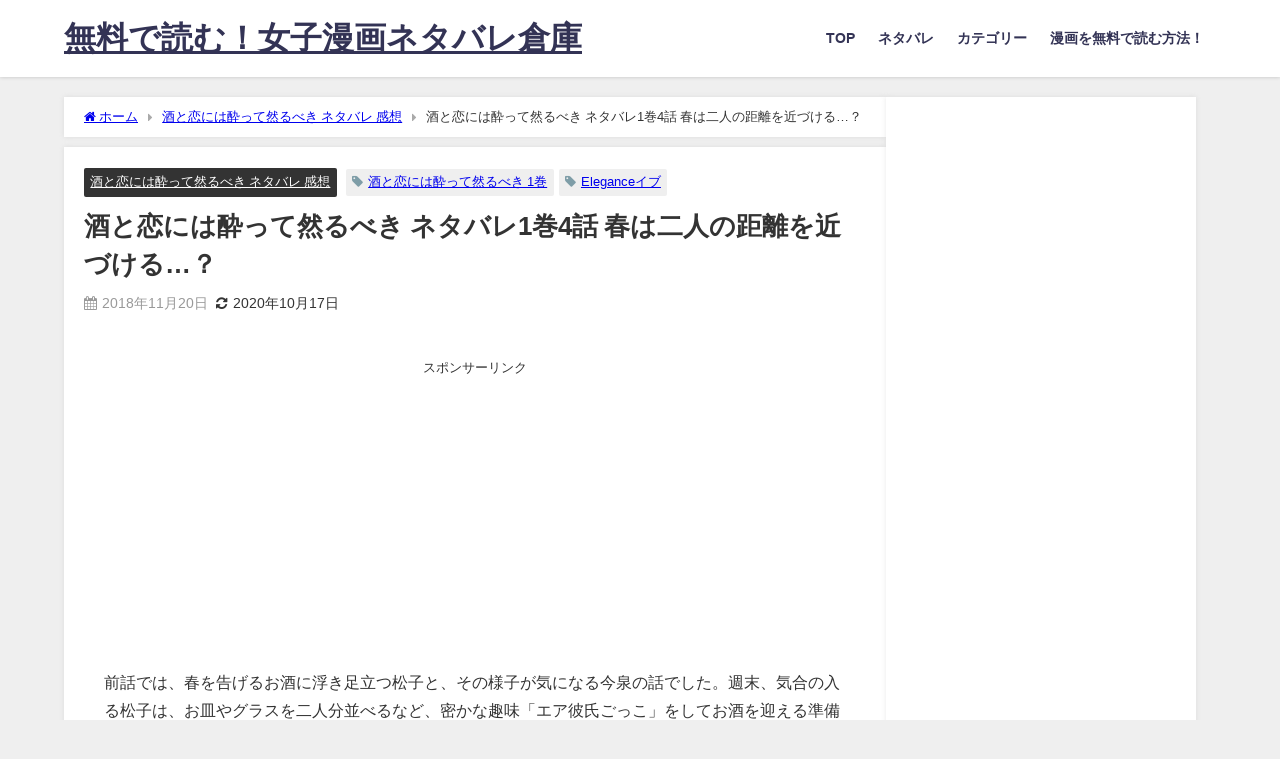

--- FILE ---
content_type: text/html; charset=UTF-8
request_url: https://be-club1989.com/saketokoi-004/
body_size: 23585
content:
<!DOCTYPE html>
<html lang="ja">
<head>
<meta charset="utf-8">
<meta http-equiv="X-UA-Compatible" content="IE=edge">
<meta name="viewport" content="width=device-width, initial-scale=1" />
<title>酒と恋には酔って然るべき ネタバレ1巻4話 春は二人の距離を近づける…？ | 無料で読む！女子漫画ネタバレ倉庫</title>
<meta name="description" content="前話では、春を告げるお酒に浮き足立つ松子と、その様子が気になる今泉の話でした。週末、気合の入る松子は、お皿やグラスを二人分並べるなど、密かな趣味「エア彼氏ごっこ」をしてお酒を迎える準備を進めます。そこ">
<meta name="thumbnail" content="https://hbb.afl.rakuten.co.jp/hgb/1645e5e7.187597a4.1645e5e8.6e5eb534/?me_id=1213310&amp;item_id=19166849&amp;m=https%3A%2F%2Fthumbnail.image.rakuten.co.jp%2F%400_mall%2Fbook%2Fcabinet%2F9487%2F9784253159487.jpg%3F_ex%3D80x80&amp;pc=https%3A%2F%2Fthumbnail.image.rakuten.co.jp%2F%400_mall%2Fbook%2Fcabinet%2F9487%2F9784253159487.jpg%3F_ex%3D240x240&amp;s=240x240&amp;t=pict" /><!-- Diver OGP -->
<meta property="og:locale" content="ja_JP" />
<meta property="og:title" content="酒と恋には酔って然るべき ネタバレ1巻4話 春は二人の距離を近づける…？" />
<meta property="og:description" content="前話では、春を告げるお酒に浮き足立つ松子と、その様子が気になる今泉の話でした。週末、気合の入る松子は、お皿やグラスを二人分並べるなど、密かな趣味「エア彼氏ごっこ」をしてお酒を迎える準備を進めます。そこ" />
<meta property="og:type" content="article" />
<meta property="og:url" content="https://be-club1989.com/saketokoi-004/" />
<meta property="og:image" content="https://hbb.afl.rakuten.co.jp/hgb/1645e5e7.187597a4.1645e5e8.6e5eb534/?me_id=1213310&#038;item_id=19166849&#038;m=https%3A%2F%2Fthumbnail.image.rakuten.co.jp%2F%400_mall%2Fbook%2Fcabinet%2F9487%2F9784253159487.jpg%3F_ex%3D80x80&#038;pc=https%3A%2F%2Fthumbnail.image.rakuten.co.jp%2F%400_mall%2Fbook%2Fcabinet%2F9487%2F9784253159487.jpg%3F_ex%3D240x240&#038;s=240x240&#038;t=pict" />
<meta property="og:site_name" content="無料で読む！女子漫画ネタバレ倉庫" />
<meta name="twitter:card" content="summary_large_image" />
<meta name="twitter:title" content="酒と恋には酔って然るべき ネタバレ1巻4話 春は二人の距離を近づける…？" />
<meta name="twitter:url" content="https://be-club1989.com/saketokoi-004/" />
<meta name="twitter:description" content="前話では、春を告げるお酒に浮き足立つ松子と、その様子が気になる今泉の話でした。週末、気合の入る松子は、お皿やグラスを二人分並べるなど、密かな趣味「エア彼氏ごっこ」をしてお酒を迎える準備を進めます。そこ" />
<meta name="twitter:image" content="https://hbb.afl.rakuten.co.jp/hgb/1645e5e7.187597a4.1645e5e8.6e5eb534/?me_id=1213310&#038;item_id=19166849&#038;m=https%3A%2F%2Fthumbnail.image.rakuten.co.jp%2F%400_mall%2Fbook%2Fcabinet%2F9487%2F9784253159487.jpg%3F_ex%3D80x80&#038;pc=https%3A%2F%2Fthumbnail.image.rakuten.co.jp%2F%400_mall%2Fbook%2Fcabinet%2F9487%2F9784253159487.jpg%3F_ex%3D240x240&#038;s=240x240&#038;t=pict" />
<!-- / Diver OGP -->
<link rel="canonical" href="https://be-club1989.com/saketokoi-004/">
<link rel="shortcut icon" href="">
<!--[if IE]>
		<link rel="shortcut icon" href="">
<![endif]-->
<link rel="apple-touch-icon" href="" />
	<link rel="amphtml" href="https://be-club1989.com/saketokoi-004/?amp=1">
<meta name='robots' content='max-image-preview' />
<link rel='dns-prefetch' href='//cdnjs.cloudflare.com' />
<link rel='dns-prefetch' href='//cdn.jsdelivr.net' />
<link rel="alternate" type="application/rss+xml" title="無料で読む！女子漫画ネタバレ倉庫 &raquo; フィード" href="https://be-club1989.com/feed/" />
<link rel="alternate" type="application/rss+xml" title="無料で読む！女子漫画ネタバレ倉庫 &raquo; コメントフィード" href="https://be-club1989.com/comments/feed/" />
<link rel="alternate" type="application/rss+xml" title="無料で読む！女子漫画ネタバレ倉庫 &raquo; 酒と恋には酔って然るべき ネタバレ1巻4話 春は二人の距離を近づける…？ のコメントのフィード" href="https://be-club1989.com/saketokoi-004/feed/" />
<link rel='stylesheet'  href='https://be-club1989.com/wp-includes/css/dist/block-library/style.min.css?ver=6.5.7&#038;theme=6.0.70'  media='all'>
<style id='global-styles-inline-css' type='text/css'>
body{--wp--preset--color--black: #000000;--wp--preset--color--cyan-bluish-gray: #abb8c3;--wp--preset--color--white: #ffffff;--wp--preset--color--pale-pink: #f78da7;--wp--preset--color--vivid-red: #cf2e2e;--wp--preset--color--luminous-vivid-orange: #ff6900;--wp--preset--color--luminous-vivid-amber: #fcb900;--wp--preset--color--light-green-cyan: #7bdcb5;--wp--preset--color--vivid-green-cyan: #00d084;--wp--preset--color--pale-cyan-blue: #8ed1fc;--wp--preset--color--vivid-cyan-blue: #0693e3;--wp--preset--color--vivid-purple: #9b51e0;--wp--preset--color--light-blue: #70b8f1;--wp--preset--color--light-red: #ff8178;--wp--preset--color--light-green: #2ac113;--wp--preset--color--light-yellow: #ffe822;--wp--preset--color--light-orange: #ffa30d;--wp--preset--color--blue: #00f;--wp--preset--color--red: #f00;--wp--preset--color--purple: #674970;--wp--preset--color--gray: #ccc;--wp--preset--gradient--vivid-cyan-blue-to-vivid-purple: linear-gradient(135deg,rgba(6,147,227,1) 0%,rgb(155,81,224) 100%);--wp--preset--gradient--light-green-cyan-to-vivid-green-cyan: linear-gradient(135deg,rgb(122,220,180) 0%,rgb(0,208,130) 100%);--wp--preset--gradient--luminous-vivid-amber-to-luminous-vivid-orange: linear-gradient(135deg,rgba(252,185,0,1) 0%,rgba(255,105,0,1) 100%);--wp--preset--gradient--luminous-vivid-orange-to-vivid-red: linear-gradient(135deg,rgba(255,105,0,1) 0%,rgb(207,46,46) 100%);--wp--preset--gradient--very-light-gray-to-cyan-bluish-gray: linear-gradient(135deg,rgb(238,238,238) 0%,rgb(169,184,195) 100%);--wp--preset--gradient--cool-to-warm-spectrum: linear-gradient(135deg,rgb(74,234,220) 0%,rgb(151,120,209) 20%,rgb(207,42,186) 40%,rgb(238,44,130) 60%,rgb(251,105,98) 80%,rgb(254,248,76) 100%);--wp--preset--gradient--blush-light-purple: linear-gradient(135deg,rgb(255,206,236) 0%,rgb(152,150,240) 100%);--wp--preset--gradient--blush-bordeaux: linear-gradient(135deg,rgb(254,205,165) 0%,rgb(254,45,45) 50%,rgb(107,0,62) 100%);--wp--preset--gradient--luminous-dusk: linear-gradient(135deg,rgb(255,203,112) 0%,rgb(199,81,192) 50%,rgb(65,88,208) 100%);--wp--preset--gradient--pale-ocean: linear-gradient(135deg,rgb(255,245,203) 0%,rgb(182,227,212) 50%,rgb(51,167,181) 100%);--wp--preset--gradient--electric-grass: linear-gradient(135deg,rgb(202,248,128) 0%,rgb(113,206,126) 100%);--wp--preset--gradient--midnight: linear-gradient(135deg,rgb(2,3,129) 0%,rgb(40,116,252) 100%);--wp--preset--font-size--small: .8em;--wp--preset--font-size--medium: 1em;--wp--preset--font-size--large: 1.2em;--wp--preset--font-size--x-large: 42px;--wp--preset--font-size--xlarge: 1.5em;--wp--preset--font-size--xxlarge: 2em;--wp--preset--spacing--20: 0.44rem;--wp--preset--spacing--30: 0.67rem;--wp--preset--spacing--40: 1rem;--wp--preset--spacing--50: 1.5rem;--wp--preset--spacing--60: 2.25rem;--wp--preset--spacing--70: 3.38rem;--wp--preset--spacing--80: 5.06rem;--wp--preset--shadow--natural: 6px 6px 9px rgba(0, 0, 0, 0.2);--wp--preset--shadow--deep: 12px 12px 50px rgba(0, 0, 0, 0.4);--wp--preset--shadow--sharp: 6px 6px 0px rgba(0, 0, 0, 0.2);--wp--preset--shadow--outlined: 6px 6px 0px -3px rgba(255, 255, 255, 1), 6px 6px rgba(0, 0, 0, 1);--wp--preset--shadow--crisp: 6px 6px 0px rgba(0, 0, 0, 1);--wp--custom--spacing--small: max(1.25rem, 5vw);--wp--custom--spacing--medium: clamp(2rem, 8vw, calc(4 * var(--wp--style--block-gap)));--wp--custom--spacing--large: clamp(4rem, 10vw, 8rem);--wp--custom--spacing--outer: var(--wp--custom--spacing--small, 1.25rem);--wp--custom--typography--font-size--huge: clamp(2.25rem, 4vw, 2.75rem);--wp--custom--typography--font-size--gigantic: clamp(2.75rem, 6vw, 3.25rem);--wp--custom--typography--font-size--colossal: clamp(3.25rem, 8vw, 6.25rem);--wp--custom--typography--line-height--tiny: 1.15;--wp--custom--typography--line-height--small: 1.2;--wp--custom--typography--line-height--medium: 1.4;--wp--custom--typography--line-height--normal: 1.6;}body { margin: 0;--wp--style--global--content-size: 769px;--wp--style--global--wide-size: 1240px; }.wp-site-blocks > .alignleft { float: left; margin-right: 2em; }.wp-site-blocks > .alignright { float: right; margin-left: 2em; }.wp-site-blocks > .aligncenter { justify-content: center; margin-left: auto; margin-right: auto; }:where(.wp-site-blocks) > * { margin-block-start: 1.5em; margin-block-end: 0; }:where(.wp-site-blocks) > :first-child:first-child { margin-block-start: 0; }:where(.wp-site-blocks) > :last-child:last-child { margin-block-end: 0; }body { --wp--style--block-gap: 1.5em; }:where(body .is-layout-flow)  > :first-child:first-child{margin-block-start: 0;}:where(body .is-layout-flow)  > :last-child:last-child{margin-block-end: 0;}:where(body .is-layout-flow)  > *{margin-block-start: 1.5em;margin-block-end: 0;}:where(body .is-layout-constrained)  > :first-child:first-child{margin-block-start: 0;}:where(body .is-layout-constrained)  > :last-child:last-child{margin-block-end: 0;}:where(body .is-layout-constrained)  > *{margin-block-start: 1.5em;margin-block-end: 0;}:where(body .is-layout-flex) {gap: 1.5em;}:where(body .is-layout-grid) {gap: 1.5em;}body .is-layout-flow > .alignleft{float: left;margin-inline-start: 0;margin-inline-end: 2em;}body .is-layout-flow > .alignright{float: right;margin-inline-start: 2em;margin-inline-end: 0;}body .is-layout-flow > .aligncenter{margin-left: auto !important;margin-right: auto !important;}body .is-layout-constrained > .alignleft{float: left;margin-inline-start: 0;margin-inline-end: 2em;}body .is-layout-constrained > .alignright{float: right;margin-inline-start: 2em;margin-inline-end: 0;}body .is-layout-constrained > .aligncenter{margin-left: auto !important;margin-right: auto !important;}body .is-layout-constrained > :where(:not(.alignleft):not(.alignright):not(.alignfull)){max-width: var(--wp--style--global--content-size);margin-left: auto !important;margin-right: auto !important;}body .is-layout-constrained > .alignwide{max-width: var(--wp--style--global--wide-size);}body .is-layout-flex{display: flex;}body .is-layout-flex{flex-wrap: wrap;align-items: center;}body .is-layout-flex > *{margin: 0;}body .is-layout-grid{display: grid;}body .is-layout-grid > *{margin: 0;}body{padding-top: 0px;padding-right: 0px;padding-bottom: 0px;padding-left: 0px;}.wp-element-button, .wp-block-button__link{background-color: #32373c;border-width: 0;color: #fff;font-family: inherit;font-size: inherit;line-height: inherit;padding: calc(0.667em + 2px) calc(1.333em + 2px);text-decoration: none;}.has-black-color{color: var(--wp--preset--color--black) !important;}.has-cyan-bluish-gray-color{color: var(--wp--preset--color--cyan-bluish-gray) !important;}.has-white-color{color: var(--wp--preset--color--white) !important;}.has-pale-pink-color{color: var(--wp--preset--color--pale-pink) !important;}.has-vivid-red-color{color: var(--wp--preset--color--vivid-red) !important;}.has-luminous-vivid-orange-color{color: var(--wp--preset--color--luminous-vivid-orange) !important;}.has-luminous-vivid-amber-color{color: var(--wp--preset--color--luminous-vivid-amber) !important;}.has-light-green-cyan-color{color: var(--wp--preset--color--light-green-cyan) !important;}.has-vivid-green-cyan-color{color: var(--wp--preset--color--vivid-green-cyan) !important;}.has-pale-cyan-blue-color{color: var(--wp--preset--color--pale-cyan-blue) !important;}.has-vivid-cyan-blue-color{color: var(--wp--preset--color--vivid-cyan-blue) !important;}.has-vivid-purple-color{color: var(--wp--preset--color--vivid-purple) !important;}.has-light-blue-color{color: var(--wp--preset--color--light-blue) !important;}.has-light-red-color{color: var(--wp--preset--color--light-red) !important;}.has-light-green-color{color: var(--wp--preset--color--light-green) !important;}.has-light-yellow-color{color: var(--wp--preset--color--light-yellow) !important;}.has-light-orange-color{color: var(--wp--preset--color--light-orange) !important;}.has-blue-color{color: var(--wp--preset--color--blue) !important;}.has-red-color{color: var(--wp--preset--color--red) !important;}.has-purple-color{color: var(--wp--preset--color--purple) !important;}.has-gray-color{color: var(--wp--preset--color--gray) !important;}.has-black-background-color{background-color: var(--wp--preset--color--black) !important;}.has-cyan-bluish-gray-background-color{background-color: var(--wp--preset--color--cyan-bluish-gray) !important;}.has-white-background-color{background-color: var(--wp--preset--color--white) !important;}.has-pale-pink-background-color{background-color: var(--wp--preset--color--pale-pink) !important;}.has-vivid-red-background-color{background-color: var(--wp--preset--color--vivid-red) !important;}.has-luminous-vivid-orange-background-color{background-color: var(--wp--preset--color--luminous-vivid-orange) !important;}.has-luminous-vivid-amber-background-color{background-color: var(--wp--preset--color--luminous-vivid-amber) !important;}.has-light-green-cyan-background-color{background-color: var(--wp--preset--color--light-green-cyan) !important;}.has-vivid-green-cyan-background-color{background-color: var(--wp--preset--color--vivid-green-cyan) !important;}.has-pale-cyan-blue-background-color{background-color: var(--wp--preset--color--pale-cyan-blue) !important;}.has-vivid-cyan-blue-background-color{background-color: var(--wp--preset--color--vivid-cyan-blue) !important;}.has-vivid-purple-background-color{background-color: var(--wp--preset--color--vivid-purple) !important;}.has-light-blue-background-color{background-color: var(--wp--preset--color--light-blue) !important;}.has-light-red-background-color{background-color: var(--wp--preset--color--light-red) !important;}.has-light-green-background-color{background-color: var(--wp--preset--color--light-green) !important;}.has-light-yellow-background-color{background-color: var(--wp--preset--color--light-yellow) !important;}.has-light-orange-background-color{background-color: var(--wp--preset--color--light-orange) !important;}.has-blue-background-color{background-color: var(--wp--preset--color--blue) !important;}.has-red-background-color{background-color: var(--wp--preset--color--red) !important;}.has-purple-background-color{background-color: var(--wp--preset--color--purple) !important;}.has-gray-background-color{background-color: var(--wp--preset--color--gray) !important;}.has-black-border-color{border-color: var(--wp--preset--color--black) !important;}.has-cyan-bluish-gray-border-color{border-color: var(--wp--preset--color--cyan-bluish-gray) !important;}.has-white-border-color{border-color: var(--wp--preset--color--white) !important;}.has-pale-pink-border-color{border-color: var(--wp--preset--color--pale-pink) !important;}.has-vivid-red-border-color{border-color: var(--wp--preset--color--vivid-red) !important;}.has-luminous-vivid-orange-border-color{border-color: var(--wp--preset--color--luminous-vivid-orange) !important;}.has-luminous-vivid-amber-border-color{border-color: var(--wp--preset--color--luminous-vivid-amber) !important;}.has-light-green-cyan-border-color{border-color: var(--wp--preset--color--light-green-cyan) !important;}.has-vivid-green-cyan-border-color{border-color: var(--wp--preset--color--vivid-green-cyan) !important;}.has-pale-cyan-blue-border-color{border-color: var(--wp--preset--color--pale-cyan-blue) !important;}.has-vivid-cyan-blue-border-color{border-color: var(--wp--preset--color--vivid-cyan-blue) !important;}.has-vivid-purple-border-color{border-color: var(--wp--preset--color--vivid-purple) !important;}.has-light-blue-border-color{border-color: var(--wp--preset--color--light-blue) !important;}.has-light-red-border-color{border-color: var(--wp--preset--color--light-red) !important;}.has-light-green-border-color{border-color: var(--wp--preset--color--light-green) !important;}.has-light-yellow-border-color{border-color: var(--wp--preset--color--light-yellow) !important;}.has-light-orange-border-color{border-color: var(--wp--preset--color--light-orange) !important;}.has-blue-border-color{border-color: var(--wp--preset--color--blue) !important;}.has-red-border-color{border-color: var(--wp--preset--color--red) !important;}.has-purple-border-color{border-color: var(--wp--preset--color--purple) !important;}.has-gray-border-color{border-color: var(--wp--preset--color--gray) !important;}.has-vivid-cyan-blue-to-vivid-purple-gradient-background{background: var(--wp--preset--gradient--vivid-cyan-blue-to-vivid-purple) !important;}.has-light-green-cyan-to-vivid-green-cyan-gradient-background{background: var(--wp--preset--gradient--light-green-cyan-to-vivid-green-cyan) !important;}.has-luminous-vivid-amber-to-luminous-vivid-orange-gradient-background{background: var(--wp--preset--gradient--luminous-vivid-amber-to-luminous-vivid-orange) !important;}.has-luminous-vivid-orange-to-vivid-red-gradient-background{background: var(--wp--preset--gradient--luminous-vivid-orange-to-vivid-red) !important;}.has-very-light-gray-to-cyan-bluish-gray-gradient-background{background: var(--wp--preset--gradient--very-light-gray-to-cyan-bluish-gray) !important;}.has-cool-to-warm-spectrum-gradient-background{background: var(--wp--preset--gradient--cool-to-warm-spectrum) !important;}.has-blush-light-purple-gradient-background{background: var(--wp--preset--gradient--blush-light-purple) !important;}.has-blush-bordeaux-gradient-background{background: var(--wp--preset--gradient--blush-bordeaux) !important;}.has-luminous-dusk-gradient-background{background: var(--wp--preset--gradient--luminous-dusk) !important;}.has-pale-ocean-gradient-background{background: var(--wp--preset--gradient--pale-ocean) !important;}.has-electric-grass-gradient-background{background: var(--wp--preset--gradient--electric-grass) !important;}.has-midnight-gradient-background{background: var(--wp--preset--gradient--midnight) !important;}.has-small-font-size{font-size: var(--wp--preset--font-size--small) !important;}.has-medium-font-size{font-size: var(--wp--preset--font-size--medium) !important;}.has-large-font-size{font-size: var(--wp--preset--font-size--large) !important;}.has-x-large-font-size{font-size: var(--wp--preset--font-size--x-large) !important;}.has-xlarge-font-size{font-size: var(--wp--preset--font-size--xlarge) !important;}.has-xxlarge-font-size{font-size: var(--wp--preset--font-size--xxlarge) !important;}
.wp-block-navigation a:where(:not(.wp-element-button)){color: inherit;}
.wp-block-pullquote{font-size: 1.5em;line-height: 1.6;}
.wp-block-group-is-layout-flow > :first-child:first-child{margin-block-start: 0;}.wp-block-group-is-layout-flow > :last-child:last-child{margin-block-end: 0;}.wp-block-group-is-layout-flow > *{margin-block-start: 0;margin-block-end: 0;}.wp-block-group-is-layout-constrained > :first-child:first-child{margin-block-start: 0;}.wp-block-group-is-layout-constrained > :last-child:last-child{margin-block-end: 0;}.wp-block-group-is-layout-constrained > *{margin-block-start: 0;margin-block-end: 0;}.wp-block-group-is-layout-flex{gap: 0;}.wp-block-group-is-layout-grid{gap: 0;}
</style>
<link rel='stylesheet'  href='https://be-club1989.com/wp-content/themes/diver/css/style.min.css?ver=6.5.7&#038;theme=6.0.70'  media='all'>
<link rel='stylesheet'  href='https://be-club1989.com/wp-content/themes/diver_child/style.css?theme=6.0.70'  media='all'>
<script type="text/javascript"src="https://be-club1989.com/wp-includes/js/jquery/jquery.min.js?ver=3.7.1&amp;theme=6.0.70" id="jquery-core-js"></script>
<script type="text/javascript"src="https://be-club1989.com/wp-includes/js/jquery/jquery-migrate.min.js?ver=3.4.1&amp;theme=6.0.70" id="jquery-migrate-js"></script>
<link rel="https://api.w.org/" href="https://be-club1989.com/wp-json/" /><link rel="alternate" type="application/json" href="https://be-club1989.com/wp-json/wp/v2/posts/115" /><link rel="EditURI" type="application/rsd+xml" title="RSD" href="https://be-club1989.com/xmlrpc.php?rsd" />
<meta name="generator" content="WordPress 6.5.7" />
<link rel='shortlink' href='https://be-club1989.com/?p=115' />
<link rel="alternate" type="application/json+oembed" href="https://be-club1989.com/wp-json/oembed/1.0/embed?url=https%3A%2F%2Fbe-club1989.com%2Fsaketokoi-004%2F" />
<link rel="alternate" type="text/xml+oembed" href="https://be-club1989.com/wp-json/oembed/1.0/embed?url=https%3A%2F%2Fbe-club1989.com%2Fsaketokoi-004%2F&#038;format=xml" />
      <script>
      (function(i,s,o,g,r,a,m){i['GoogleAnalyticsObject']=r;i[r]=i[r]||function(){(i[r].q=i[r].q||[]).push(arguments)},i[r].l=1*new Date();a=s.createElement(o),m=s.getElementsByTagName(o)[0];a.async=1;a.src=g;m.parentNode.insertBefore(a,m)})(window,document,'script','//www.google-analytics.com/analytics.js','ga');ga('create',"UA-110860293-7",'auto');ga('send','pageview');</script>
          <meta name="google-site-verification" content="5avZ42IgMacfYGDd0mIMrxE10XkUzymr1TTtm-4wF2k" />
    <script type="application/ld+json" class="json-ld">[
    {
        "@context": "https://schema.org",
        "@type": "BlogPosting",
        "mainEntityOfPage": {
            "@type": "WebPage",
            "@id": "https://be-club1989.com/saketokoi-004/"
        },
        "headline": "酒と恋には酔って然るべき ネタバレ1巻4話 春は二人の距離を近づける…？",
        "image": [],
        "description": "前話では、春を告げるお酒に浮き足立つ松子と、その様子が気になる今泉の話でした。週末、気合の入る松子は、お皿やグラスを二人分並べるなど、密かな趣味「エア彼氏ごっこ」をしてお酒を迎える準備を進めます。そこ",
        "datePublished": "2018-11-20T22:01:56+09:00",
        "dateModified": "2020-10-17T09:28:08+09:00",
        "articleSection": [
            "酒と恋には酔って然るべき ネタバレ 感想"
        ],
        "author": {
            "@type": "Person",
            "name": "漫画を無料で丸ごとダウンロードして読む方法",
            "url": "https://be-club1989.com/author/josineta59456/"
        },
        "publisher": {
            "@context": "http://schema.org",
            "@type": "Organization",
            "name": "無料で読む！女子漫画ネタバレ倉庫",
            "description": "レディースコミックのネタバレや感想と無料で漫画を丸ごとダウンロードして読む方法を紹介しています。",
            "logo": null
        }
    }
]</script>
<style>body{background-image:url('');}</style> <style> #onlynav ul ul,#nav_fixed #nav ul ul,.header-logo #nav ul ul {visibility:hidden;opacity:0;transition:.2s ease-in-out;transform:translateY(10px);}#onlynav ul ul ul,#nav_fixed #nav ul ul ul,.header-logo #nav ul ul ul {transform:translateX(-20px) translateY(0);}#onlynav ul li:hover > ul,#nav_fixed #nav ul li:hover > ul,.header-logo #nav ul li:hover > ul{visibility:visible;opacity:1;transform:translateY(0);}#onlynav ul ul li:hover > ul,#nav_fixed #nav ul ul li:hover > ul,.header-logo #nav ul ul li:hover > ul{transform:translateX(0) translateY(0);}</style><style>body{background-color:#efefef;color:#333333;}:where(a){color:#333355;}:where(a):hover{color:#6495ED}:where(.content){color:#000;}:where(.content) a{color:#1111cc;}:where(.content) a:hover{color:#6495ED;}.header-wrap,#header ul.sub-menu, #header ul.children,#scrollnav,.description_sp{background:#ffffff;color:#333333}.header-wrap a,#scrollnav a,div.logo_title{color:#333355;}.header-wrap a:hover,div.logo_title:hover{color:#6495ED}.drawer-nav-btn span{background-color:#333355;}.drawer-nav-btn:before,.drawer-nav-btn:after {border-color:#333355;}#scrollnav ul li a{background:rgba(255,255,255,.8);color:#505050}.header_small_menu{background:#5d8ac1;color:#fff}.header_small_menu a{color:#fff}.header_small_menu a:hover{color:#6495ED}#nav_fixed.fixed, #nav_fixed #nav ul ul{background:#ffffff;color:#333333}#nav_fixed.fixed a,#nav_fixed .logo_title{color:#333355}#nav_fixed.fixed a:hover{color:#6495ED}#nav_fixed .drawer-nav-btn:before,#nav_fixed .drawer-nav-btn:after{border-color:#333355;}#nav_fixed .drawer-nav-btn span{background-color:#333355;}#onlynav{background:#fff;color:#333}#onlynav ul li a{color:#333}#onlynav ul ul.sub-menu{background:#fff}#onlynav div > ul > li > a:before{border-color:#333}#onlynav ul > li:hover > a:hover,#onlynav ul>li:hover>a,#onlynav ul>li:hover li:hover>a,#onlynav ul li:hover ul li ul li:hover > a{background:#5d8ac1;color:#fff}#onlynav ul li ul li ul:before{border-left-color:#fff}#onlynav ul li:last-child ul li ul:before{border-right-color:#fff}#bigfooter{background:#fff;color:#333333}#bigfooter a{color:#333355}#bigfooter a:hover{color:#6495ED}#footer{background:#fff;color:#999}#footer a{color:#333355}#footer a:hover{color:#6495ED}#sidebar .widget{background:#fff;color:#333;}#sidebar .widget a{color:#333355;}#sidebar .widget a:hover{color:#6495ED;}.post-box-contents,#main-wrap #pickup_posts_container img,.hentry, #single-main .post-sub,.navigation,.single_thumbnail,.in_loop,#breadcrumb,.pickup-cat-list,.maintop-widget, .mainbottom-widget,#share_plz,.sticky-post-box,.catpage_content_wrap,.cat-post-main{background:#fff;}.post-box{border-color:#eee;}.drawer_content_title,.searchbox_content_title{background:#eee;color:#333;}.drawer-nav,#header_search{background:#fff}.drawer-nav,.drawer-nav a,#header_search,#header_search a{color:#000}#footer_sticky_menu{background:rgba(255,255,255,.8)}.footermenu_col{background:rgba(255,255,255,.8);color:#333;}a.page-numbers{background:#afafaf;color:#fff;}.pagination .current{background:#607d8b;color:#fff;}</style><style>@media screen and (min-width:1201px){#main-wrap,.header-wrap .header-logo,.header_small_content,.bigfooter_wrap,.footer_content,.container_top_widget,.container_bottom_widget{width:90%;}}@media screen and (max-width:1200px){ #main-wrap,.header-wrap .header-logo, .header_small_content, .bigfooter_wrap,.footer_content, .container_top_widget, .container_bottom_widget{width:96%;}}@media screen and (max-width:768px){#main-wrap,.header-wrap .header-logo,.header_small_content,.bigfooter_wrap,.footer_content,.container_top_widget,.container_bottom_widget{width:100%;}}@media screen and (min-width:960px){#sidebar {width:310px;}}</style><style>@media screen and (min-width:1201px){#main-wrap{width:90%;}}@media screen and (max-width:1200px){ #main-wrap{width:96%;}}</style><style type="text/css" id="diver-custom-heading-css">.content h2:where(:not([class])),:where(.is-editor-blocks) :where(.content) h2:not(.sc_heading){color:#fff;background-color:#e5dd00;text-align:left;border-radius:5px;border:dashed 2px #fff;box-shadow:0 0 0 5px #e5dd00;}.content h3:where(:not([class])),:where(.is-editor-blocks) :where(.content) h3:not(.sc_heading){color:#000;background-color:#e5dd00;text-align:left;border-bottom:2px solid #e5dd00;background:transparent;padding-left:0px;padding-right:0px;}.content h4:where(:not([class])),:where(.is-editor-blocks) :where(.content) h4:not(.sc_heading){color:#000;background-color:#e5dd00;text-align:left;background:transparent;padding:0 0 0 2em;}.content h4:where(:not([class])):before,:where(.is-editor-blocks) :where(.content) h4:not(.sc_heading):before,.content h4:where(:not([class])):after,:where(.is-editor-blocks) :where(.content) h4:not(.sc_heading):after{content:"";position:absolute;background:#e5dd00;opacity:.5;border-radius:50%;}.content h4:where(:not([class])):before,:where(.is-editor-blocks) :where(.content) h4:not(.sc_heading):before{top:.1em;left:0px;z-index:2;width:1.2em;height:1.2em;}.content h4:where(:not([class])):after,:where(.is-editor-blocks) :where(.content) h4:not(.sc_heading):after{top:.8em;left:.6em;width:.8em;height:.8em;}.content h5:where(:not([class])),:where(.is-editor-blocks) :where(.content) h5:not(.sc_heading){color:#000;}</style>		<style type="text/css" id="wp-custom-css">
			/* ボタン */
.btn-shine {
  color: #fff;
  background-color: #365CFF;/*背景色の変更*/
  font-weight: bold;
  border-radius: 4px;
  cursor: pointer;
  line-height: normal;
  text-decoration: none;
  border: 2px solid transparent;
  padding: 14px 20px;
  font-size: 18px;
  margin: 1em;
  display: flex;
  justify-content: center;
  align-items: center;
  position: relative;
  overflow: hidden;
}
.btn-shine:hover{
  color: #fff;
}
 
/* ボタンを光らせる */
.btn-shine:before {
  /*光るアニメーション用*/
  animation: shine 3s ease-in-out infinite;/*数字を変更することで光る間隔が変更*/
  background-color: #fff;
  content: " ";
  height: 100%;
  left: 0;
  opacity: 0;
  position: absolute;
  top: -180px;
  transform: rotate(45deg);
  width: 30px;
}
 
@keyframes shine {
  0% {
    transform: scale(0) rotate(45deg);
    opacity: 0;
  }
  80% {
    transform: scale(0) rotate(45deg);
    opacity: 0.5;
  }
  81% {
    transform: scale(4) rotate(45deg);
    opacity: 1;
  }
  100% {
    transform: scale(50) rotate(45deg);
    opacity: 0;
  }
}		</style>
		
<script src="https://www.youtube.com/iframe_api"></script>

<script async src="//pagead2.googlesyndication.com/pagead/js/adsbygoogle.js"></script>
</head>
<body itemscope="itemscope" itemtype="http://schema.org/WebPage" class="post-template-default single single-post postid-115 single-format-standard wp-embed-responsive  l-sidebar-right">

<div id="container">
<!-- header -->
	<!-- lpページでは表示しない -->
	<div id="header" class="clearfix">
					<header class="header-wrap" role="banner" itemscope="itemscope" itemtype="http://schema.org/WPHeader">
		
			<div class="header-logo clearfix">
				<!-- 	<button type="button" class="drawer-toggle drawer-hamburger">
	  <span class="sr-only">toggle navigation</span>
	  <span class="drawer-hamburger-icon"></span>
	</button> -->

	<div class="drawer-nav-btn-wrap"><span class="drawer-nav-btn"><span></span></span></div>


	<div class="header_search"><a href="#header_search" class="header_search_btn" data-lity><div class="header_search_inner"><i class="fa fa-search" aria-hidden="true"></i><div class="header_search_title">SEARCH</div></div></a></div>

				<!-- /Navigation -->

								<div id="logo">
										<a href="https://be-club1989.com/">
													<div class="logo_title">無料で読む！女子漫画ネタバレ倉庫</div>
											</a>
				</div>
									<nav id="nav" role="navigation" itemscope="itemscope" itemtype="http://scheme.org/SiteNavigationElement">
						<div class="menu-%e3%83%98%e3%83%83%e3%83%80%e3%83%bc%e3%83%a1%e3%83%8b%e3%83%a5%e3%83%bc-container"><ul id="mainnavul" class="menu"><li id="menu-item-394" class="menu-item menu-item-type-custom menu-item-object-custom menu-item-home menu-item-394"><a href="https://be-club1989.com/">TOP</a></li>
<li id="menu-item-395" class="menu-item menu-item-type-custom menu-item-object-custom menu-item-home menu-item-395"><a href="https://be-club1989.com/">ネタバレ</a></li>
<li id="menu-item-412" class="menu-item menu-item-type-custom menu-item-object-custom menu-item-home menu-item-has-children menu-item-412"><a href="https://be-club1989.com/">カテゴリー</a>
<ul class="sub-menu">
	<li id="menu-item-415" class="menu-item menu-item-type-taxonomy menu-item-object-category menu-item-415"><a href="https://be-club1989.com/category/%e5%87%aa%e3%81%ae%e3%81%8a%e6%9a%87-%e3%83%8d%e3%82%bf%e3%83%90%e3%83%ac-%e6%84%9f%e6%83%b3/">漫画 凪のお暇 ネタバレ 感想</a></li>
	<li id="menu-item-413" class="menu-item menu-item-type-taxonomy menu-item-object-category menu-item-413"><a href="https://be-club1989.com/category/%e3%81%97%e3%81%a3%e3%81%bd%e8%a1%97%e3%81%ae%e3%82%b3%e3%82%aa%e5%85%88%e7%94%9f-%e3%83%8d%e3%82%bf%e3%83%90%e3%83%ac-%e6%84%9f%e6%83%b3/">しっぽ街のコオ先生 ネタバレ 感想</a></li>
	<li id="menu-item-420" class="menu-item menu-item-type-taxonomy menu-item-object-category current-post-ancestor current-menu-parent current-post-parent menu-item-420"><a href="https://be-club1989.com/category/%e9%85%92%e3%81%a8%e6%81%8b%e3%81%ab%e3%81%af%e9%85%94%e3%81%a3%e3%81%a6%e7%84%b6%e3%82%8b%e3%81%b9%e3%81%8d-%e3%83%8d%e3%82%bf%e3%83%90%e3%83%ac-%e6%84%9f%e6%83%b3/">酒と恋には酔って然るべき ネタバレ 感想</a></li>
	<li id="menu-item-414" class="menu-item menu-item-type-taxonomy menu-item-object-category menu-item-414"><a href="https://be-club1989.com/category/%e3%82%b5%e3%83%81%e3%81%ae%e3%81%8a%e5%af%ba%e3%81%94%e3%81%af%e3%82%93-%e3%83%8d%e3%82%bf%e3%83%90%e3%83%ac-%e6%84%9f%e6%83%b3/">サチのお寺ごはん ネタバレ 感想</a></li>
	<li id="menu-item-416" class="menu-item menu-item-type-taxonomy menu-item-object-category menu-item-416"><a href="https://be-club1989.com/category/%e6%81%8b%e3%81%ae%e3%83%84%e3%82%ad-%e3%83%8d%e3%82%bf%e3%83%90%e3%83%ac-%e6%84%9f%e6%83%b3/">恋のツキ ネタバレ 感想</a></li>
	<li id="menu-item-418" class="menu-item menu-item-type-taxonomy menu-item-object-category menu-item-418"><a href="https://be-club1989.com/category/%e6%97%a5%e6%97%a5%e3%81%b9%e3%82%93%e3%81%a8%e3%81%86-%e3%83%8d%e3%82%bf%e3%83%90%e3%83%ac-%e6%84%9f%e6%83%b3/">日日べんとう ネタバレ 感想</a></li>
	<li id="menu-item-417" class="menu-item menu-item-type-taxonomy menu-item-object-category menu-item-417"><a href="https://be-club1989.com/category/%e6%96%b0%e3%83%bb%e3%83%88%e3%83%ab%e3%82%b3%e3%81%a7%e7%a7%81%e3%82%82%e8%80%83%e3%81%88%e3%81%9f-%e3%83%8d%e3%82%bf%e3%83%90%e3%83%ac-%e6%84%9f%e6%83%b3/">新・トルコで私も考えた ネタバレ 感想</a></li>
	<li id="menu-item-419" class="menu-item menu-item-type-taxonomy menu-item-object-category menu-item-419"><a href="https://be-club1989.com/category/%e6%9c%aa%e5%88%86%e9%a1%9e/">未分類</a></li>
</ul>
</li>
<li id="menu-item-422" class="menu-item menu-item-type-custom menu-item-object-custom menu-item-422"><a href="http://free-comic.xyz/lp/%E6%BC%AB%E7%94%BB%E3%82%92%E7%84%A1%E6%96%99%E3%81%A7%E8%AA%AD%E3%82%80%E6%96%B9%E6%B3%95%EF%BC%81/">漫画を無料で読む方法！</a></li>
</ul></div>					</nav>
							</div>
		</header>
		<nav id="scrollnav" role="navigation" itemscope="itemscope" itemtype="http://scheme.org/SiteNavigationElement">
					</nav>
		
		<div id="nav_fixed">
		<div class="header-logo clearfix">
			<!-- Navigation -->
			<!-- 	<button type="button" class="drawer-toggle drawer-hamburger">
	  <span class="sr-only">toggle navigation</span>
	  <span class="drawer-hamburger-icon"></span>
	</button> -->

	<div class="drawer-nav-btn-wrap"><span class="drawer-nav-btn"><span></span></span></div>


	<div class="header_search"><a href="#header_search" class="header_search_btn" data-lity><div class="header_search_inner"><i class="fa fa-search" aria-hidden="true"></i><div class="header_search_title">SEARCH</div></div></a></div>

			<!-- /Navigation -->
			<div class="logo clearfix">
				<a href="https://be-club1989.com/">
											<div class="logo_title">無料で読む！女子漫画ネタバレ倉庫</div>
									</a>
			</div>
					<nav id="nav" role="navigation" itemscope="itemscope" itemtype="http://scheme.org/SiteNavigationElement">
				<div class="menu-%e3%83%98%e3%83%83%e3%83%80%e3%83%bc%e3%83%a1%e3%83%8b%e3%83%a5%e3%83%bc-container"><ul id="fixnavul" class="menu"><li class="menu-item menu-item-type-custom menu-item-object-custom menu-item-home menu-item-394"><a href="https://be-club1989.com/">TOP</a></li>
<li class="menu-item menu-item-type-custom menu-item-object-custom menu-item-home menu-item-395"><a href="https://be-club1989.com/">ネタバレ</a></li>
<li class="menu-item menu-item-type-custom menu-item-object-custom menu-item-home menu-item-has-children menu-item-412"><a href="https://be-club1989.com/">カテゴリー</a>
<ul class="sub-menu">
	<li class="menu-item menu-item-type-taxonomy menu-item-object-category menu-item-415"><a href="https://be-club1989.com/category/%e5%87%aa%e3%81%ae%e3%81%8a%e6%9a%87-%e3%83%8d%e3%82%bf%e3%83%90%e3%83%ac-%e6%84%9f%e6%83%b3/">漫画 凪のお暇 ネタバレ 感想</a></li>
	<li class="menu-item menu-item-type-taxonomy menu-item-object-category menu-item-413"><a href="https://be-club1989.com/category/%e3%81%97%e3%81%a3%e3%81%bd%e8%a1%97%e3%81%ae%e3%82%b3%e3%82%aa%e5%85%88%e7%94%9f-%e3%83%8d%e3%82%bf%e3%83%90%e3%83%ac-%e6%84%9f%e6%83%b3/">しっぽ街のコオ先生 ネタバレ 感想</a></li>
	<li class="menu-item menu-item-type-taxonomy menu-item-object-category current-post-ancestor current-menu-parent current-post-parent menu-item-420"><a href="https://be-club1989.com/category/%e9%85%92%e3%81%a8%e6%81%8b%e3%81%ab%e3%81%af%e9%85%94%e3%81%a3%e3%81%a6%e7%84%b6%e3%82%8b%e3%81%b9%e3%81%8d-%e3%83%8d%e3%82%bf%e3%83%90%e3%83%ac-%e6%84%9f%e6%83%b3/">酒と恋には酔って然るべき ネタバレ 感想</a></li>
	<li class="menu-item menu-item-type-taxonomy menu-item-object-category menu-item-414"><a href="https://be-club1989.com/category/%e3%82%b5%e3%83%81%e3%81%ae%e3%81%8a%e5%af%ba%e3%81%94%e3%81%af%e3%82%93-%e3%83%8d%e3%82%bf%e3%83%90%e3%83%ac-%e6%84%9f%e6%83%b3/">サチのお寺ごはん ネタバレ 感想</a></li>
	<li class="menu-item menu-item-type-taxonomy menu-item-object-category menu-item-416"><a href="https://be-club1989.com/category/%e6%81%8b%e3%81%ae%e3%83%84%e3%82%ad-%e3%83%8d%e3%82%bf%e3%83%90%e3%83%ac-%e6%84%9f%e6%83%b3/">恋のツキ ネタバレ 感想</a></li>
	<li class="menu-item menu-item-type-taxonomy menu-item-object-category menu-item-418"><a href="https://be-club1989.com/category/%e6%97%a5%e6%97%a5%e3%81%b9%e3%82%93%e3%81%a8%e3%81%86-%e3%83%8d%e3%82%bf%e3%83%90%e3%83%ac-%e6%84%9f%e6%83%b3/">日日べんとう ネタバレ 感想</a></li>
	<li class="menu-item menu-item-type-taxonomy menu-item-object-category menu-item-417"><a href="https://be-club1989.com/category/%e6%96%b0%e3%83%bb%e3%83%88%e3%83%ab%e3%82%b3%e3%81%a7%e7%a7%81%e3%82%82%e8%80%83%e3%81%88%e3%81%9f-%e3%83%8d%e3%82%bf%e3%83%90%e3%83%ac-%e6%84%9f%e6%83%b3/">新・トルコで私も考えた ネタバレ 感想</a></li>
	<li class="menu-item menu-item-type-taxonomy menu-item-object-category menu-item-419"><a href="https://be-club1989.com/category/%e6%9c%aa%e5%88%86%e9%a1%9e/">未分類</a></li>
</ul>
</li>
<li class="menu-item menu-item-type-custom menu-item-object-custom menu-item-422"><a href="http://free-comic.xyz/lp/%E6%BC%AB%E7%94%BB%E3%82%92%E7%84%A1%E6%96%99%E3%81%A7%E8%AA%AD%E3%82%80%E6%96%B9%E6%B3%95%EF%BC%81/">漫画を無料で読む方法！</a></li>
</ul></div>			</nav>
				</div>
	</div>
							</div>
	<div class="d_sp">
		</div>
	
	<div id="main-wrap">
	<!-- main -->
		<div class="l-main-container">
		<main id="single-main"  style="margin-right:-330px;padding-right:330px;" role="main">
					
								<div id="breadcrumb"><ul itemscope itemtype="http://schema.org/BreadcrumbList"><li itemprop="itemListElement" itemscope itemtype="http://schema.org/ListItem"><a href="https://be-club1989.com/" itemprop="item"><span itemprop="name"><i class="fa fa-home" aria-hidden="true"></i> ホーム</span></a><meta itemprop="position" content="1" /></li><li itemprop="itemListElement" itemscope itemtype="http://schema.org/ListItem"><a href="https://be-club1989.com/category/%e9%85%92%e3%81%a8%e6%81%8b%e3%81%ab%e3%81%af%e9%85%94%e3%81%a3%e3%81%a6%e7%84%b6%e3%82%8b%e3%81%b9%e3%81%8d-%e3%83%8d%e3%82%bf%e3%83%90%e3%83%ac-%e6%84%9f%e6%83%b3/" itemprop="item"><span itemprop="name">酒と恋には酔って然るべき ネタバレ 感想</span></a><meta itemprop="position" content="2" /></li><li itemprop="itemListElement" itemscope itemtype="http://schema.org/ListItem"><span itemprop="name">酒と恋には酔って然るべき ネタバレ1巻4話 春は二人の距離を近づける…？</span><meta itemprop="position" content="3" /></li></ul></div> 
					<div id="content_area" class="fadeIn animated">
												<article id="post-115" class="post-115 post type-post status-publish format-standard hentry category-8 tag-10 tag-elegance">
							<header>
								<div class="post-meta clearfix">
									<div class="cat-tag">
																					<div class="single-post-category" style="background:"><a href="https://be-club1989.com/category/%e9%85%92%e3%81%a8%e6%81%8b%e3%81%ab%e3%81%af%e9%85%94%e3%81%a3%e3%81%a6%e7%84%b6%e3%82%8b%e3%81%b9%e3%81%8d-%e3%83%8d%e3%82%bf%e3%83%90%e3%83%ac-%e6%84%9f%e6%83%b3/" rel="category tag">酒と恋には酔って然るべき ネタバレ 感想</a></div>
																				<div class="tag"><a href="https://be-club1989.com/tag/%e9%85%92%e3%81%a8%e6%81%8b%e3%81%ab%e3%81%af%e9%85%94%e3%81%a3%e3%81%a6%e7%84%b6%e3%82%8b%e3%81%b9%e3%81%8d-1%e5%b7%bb/" rel="tag">酒と恋には酔って然るべき 1巻</a></div><div class="tag"><a href="https://be-club1989.com/tag/elegance%e3%82%a4%e3%83%96/" rel="tag">Eleganceイブ</a></div>									</div>

									<h1 class="single-post-title entry-title">酒と恋には酔って然るべき ネタバレ1巻4話 春は二人の距離を近づける…？</h1>
									<div class="post-meta-bottom">
																												<time class="single-post-date published updated" datetime="2018-11-20"><i class="fa fa-calendar" aria-hidden="true"></i>2018年11月20日</time>
																												<time class="single-post-date modified" datetime="2020-10-17"><i class="fa fa-refresh" aria-hidden="true"></i>2020年10月17日</time>
																		
									</div>
																	</div>
								    
    							</header>
							<section class="single-post-main">
																		<div class="clearfix diver_widget_adarea hid"><div class="diver_widget_adlabel">スポンサーリンク</div><div class="diver_ad">
                      <ins class="adsbygoogle" style="display:block" data-ad-client="ca-pub-8643711557949332" data-ad-slot="7651738124" data-ad-format="rectangle"></ins>
                      <script>(adsbygoogle = window.adsbygoogle || []).push({});</script></div></div>

									<div class="content">
																		<p>前話では、春を告げるお酒に浮き足立つ松子と、その様子が気になる今泉の話でした。週末、気合の入る松子は、お皿やグラスを二人分並べるなど、密かな趣味「エア彼氏ごっこ」をしてお酒を迎える準備を進めます。そこに今泉が家まで押しかけ、エア彼氏を本物の彼氏だと勘違いして･･･？</p>
<p>一気に冷たくなった今泉に二人の関係はどうなっちゃうのでしょうか。</p>
<p>気になる1巻<span>4</span>話　酒と恋には酔って然るべきネタバレ感想です！</p>
<p><a href="https://hb.afl.rakuten.co.jp/hgc/1645e5e7.187597a4.1645e5e8.6e5eb534/?pc=https%3A%2F%2Fitem.rakuten.co.jp%2Fbook%2F15512303%2F&amp;m=http%3A%2F%2Fm.rakuten.co.jp%2Fbook%2Fi%2F19166849%2F&amp;link_type=pict&amp;ut=eyJwYWdlIjoiaXRlbSIsInR5cGUiOiJwaWN0Iiwic2l6ZSI6IjI0MHgyNDAiLCJuYW0iOjEsIm5hbXAiOiJyaWdodCIsImNvbSI6MSwiY29tcCI6ImRvd24iLCJwcmljZSI6MCwiYm9yIjoxLCJjb2wiOjEsImJidG4iOjF9" target="_blank" rel="nofollow noopener noreferrer" style="word-wrap: break-word;"><img decoding="async" src="https://hbb.afl.rakuten.co.jp/hgb/1645e5e7.187597a4.1645e5e8.6e5eb534/?me_id=1213310&amp;item_id=19166849&amp;m=https%3A%2F%2Fthumbnail.image.rakuten.co.jp%2F%400_mall%2Fbook%2Fcabinet%2F9487%2F9784253159487.jpg%3F_ex%3D80x80&amp;pc=https%3A%2F%2Fthumbnail.image.rakuten.co.jp%2F%400_mall%2Fbook%2Fcabinet%2F9487%2F9784253159487.jpg%3F_ex%3D240x240&amp;s=240x240&amp;t=pict" border="0" style="margin: 2px;" alt="" title="" class="aligncenter" /></a><br />
<strong> </strong></p>
<div class="clearfix diver_widget_adarea hid"><div class="diver_widget_adlabel">スポンサーリンク</div><div class="diver_ad">
                      <ins class="adsbygoogle" style="display:block" data-ad-client="ca-pub-8643711557949332" data-ad-slot="7651738124" data-ad-format="rectangle"></ins>
                      <script>(adsbygoogle = window.adsbygoogle || []).push({});</script></div></div><h2><strong>酒と恋には酔って然るべき</strong> <strong>1</strong><strong>巻</strong><strong>4</strong><strong>話のネタバレとあらすじ</strong></h2>
<p>バレンタインの季節、松子は自分へのプレゼントに獺祭ショコラを買って楽しんでいました。職場で今泉にだけチョコレートを渡すのは、あからさますぎると渡すつもりはなかった松子。しかし、友人からは今泉にチョコを渡さないのはかえって意識しすぎている証拠なのでは？と言い切られてしまいます。</p>
<p>モヤモヤしながら席に着くと、そこには出張中の今泉が置いていった「いつもありがとうございます」のメモが添えられたチョコが！そんな今泉の行動に、振り回されないようにしていてもときめいてしまう松子に、友人から自宅での飲み会の誘いが入ります。同じくお酒好きの独身男性も来るとのことで、やや複雑な思いを抱えつつ、とびきりのお酒を持って向かいます。そこに今泉から今から飲みませんかと誘いの電話が入って･･･？！</p>

<h2><strong>感想</strong></h2>
<p>今泉はどうしていつも絶妙なタイミングで電話してくるの～！？とモヤモヤせずにはいられない展開でした。</p>
<p>ワンカップの居酒屋という絶対食いつくお店を持ってきて誘うとは、どう考えても松子を試していますよね。</p>
<p>断られるやいなや「ついでだから声をかけただけ」と可愛くない一言を残して、電話を切ってしまうなんて相当ショックだったようです。</p>
<p>今泉は駆け引きを楽しんでいるのかと思いきや、いじけてしまってるのでまだまだお子様なのでしょうか。</p>
<p>一方松子も、友人から独身男性の紹介を受けても複雑そうな面持ちです。やっぱり今泉のことが好きなんだな～とにやにやしながら読んでしまいました。松子も心の中ではいろいろと理由付けしていますが、アラサー女性ともなるとプライドも高くなってしまいますよね。</p>
<p>そんなモヤモヤもお酒のこととなると、一気に満面の笑みになるところはさすがは松子ですね！</p>
<p>紹介された独身男性ですが、なんなのでしょうかこの既視感･･･職場や合コンで一度は目にしたことがあるタイプです。</p>
<p>女性のことを「おんなのこ」と呼び、ウイスキー愛好家気取りの自分に酔いしれていて、アラサー女性がイラっとするツボをよく抑えています。さすがはるこ先生です。</p>
<p>自分よりもお酒が強い女性を認めないのがひしひしと伝わり、松子とは相性の悪さを感じます。早々に帰っていくところをみると、向こうもご縁を感じなかったのでしょう。</p>
<p>それにしても松子は日本酒やカップ酒専門家と思いきや、スパークリングワインについても知識豊富で驚きでした！</p>
<p>どぶろくとにごりり酒の歴史についても面白かったですし、松子と一緒に飲むとほんとに楽しそうですよね。</p>
<p>&nbsp;</p>
<p>今回の見所は、松子を振り回す今泉の行動でしたね。逆バレンタインの不意打ちでときめかせ、休みの日には相手が喜びそうなお店をえさに誘い、行けないと分かると拗ねてしまう。せっかくのホワイトデーのお返しも本気すぎると引き気味な態度で、近づいたり離れたりモヤモヤしっぱなしですね！</p>
<p>もう振り回されないと息巻いていても、どんどん今泉を好きになってしまう松子も可愛らしかったです。少しずつでも距離が近づいてきていると信じて、次はどんな展開になるのか楽しみです。</p>
<h2>「酒と恋には酔って然るべき」1巻を無料でまるごとダウンロードして読む方法</h2>
<p><span class="sc_marker y"><strong>追加料金無しで今すぐ</strong></span>「酒と恋には酔って然るべき」1巻を無料でまるごとダウンロードして読む方法を紹介しています。</p>
<p>発売されたばかりの最新刊でもこの方法で無料で読むことができますよ。</p>
<p>いろいろな方法がありますので参考にしてくださいね！</p>
<p>&nbsp;</p>
<div class="button radius solid block custom"><a style="background-color: #00b3e5; color: #fff;" href="http://free-comic.xyz/lp/%E6%BC%AB%E7%94%BB%E3%82%92%E7%84%A1%E6%96%99%E3%81%A7%E8%AA%AD%E3%82%80%E6%96%B9%E6%B3%95%EF%BC%81/" class="midium" target="_blank" rel="nofollow noopener noreferrer">「酒と恋には酔って然るべき」1巻を無料で読む方法を見る<i class="fa fa-arrow-circle-right after" aria-hidden="true"><span>fa-arrow-circle-right</span></i></a></div>
<div></div>
<div></div>
<div></div>
<div></div>
<div></div>
<div></div>
<div><div class="sc_getpost"><a class="clearfix" href="https://be-club1989.com/saketokoi-005/" ><div class="sc_getpost_thumb post-box-thumbnail__wrap"><img decoding="async" src="[data-uri]" width="1" height="1" data-src="https://hbb.afl.rakuten.co.jp/hgb/1645e5e7.187597a4.1645e5e8.6e5eb534/?me_id=1213310&amp;item_id=19166849&amp;m=https%3A%2F%2Fthumbnail.image.rakuten.co.jp%2F%400_mall%2Fbook%2Fcabinet%2F9487%2F9784253159487.jpg%3F_ex%3D80x80&amp;pc=https%3A%2F%2Fthumbnail.image.rakuten.co.jp%2F%400_mall%2Fbook%2Fcabinet%2F9487%2F9784253159487.jpg%3F_ex%3D240x240&amp;s=240x240&amp;t=pict" class="lazyload" loading="lazy"></div><div class="title"><span class="badge">酒と恋には酔って然るべき5話はこちらです。</span>酒と恋には酔って然るべき ネタバレ1巻5話 今泉を狙うモテ女子現る！</div><div class="date">2018.11.22</div><div class="substr">前話では、逆バレンタインデーで今泉からチョコをもらいときめく松子に、独身男性との新しい出会いのチャンスが訪れます。同じお酒好きという共通点で相手もフリーの女性と知り合いたいとのことですが、やっぱり今泉のことが気になる松子。複雑な気持ちを抱えながら出かける直前、今泉から誘いの電話が入り･･･？ 二人の...</div></a></div></div>
<div></div>
<div>以上、酒と恋には酔って然るべき ネタバレ 1巻4話でした。</div>
									</div>

									
									<div class="bottom_ad clearfix">
																				<div class="clearfix diver_widget_adarea hid"><div class="diver_widget_adlabel">スポンサーリンク</div><div class="diver_ad">
                      <ins class="adsbygoogle" style="display:block" data-ad-client="ca-pub-8643711557949332" data-ad-slot="7651738124" data-ad-format="rectangle"></ins>
                      <script>(adsbygoogle = window.adsbygoogle || []).push({});</script></div></div>		
																		</div>

									    
            <div class="share-button sns big" >
                <a class='facebook' href='http://www.facebook.com/share.php?u=https%3A%2F%2Fbe-club1989.com%2Fsaketokoi-004%2F&title=酒と恋には酔って然るべき ネタバレ1巻4話 春は二人の距離を近づける…？ - 無料で読む！女子漫画ネタバレ倉庫'><i class="fa fa-facebook"></i><span class='sns_name'>Facebook</span></a><a class='twitter' href='https://twitter.com/intent/post?url=https%3A%2F%2Fbe-club1989.com%2Fsaketokoi-004%2F&text=酒と恋には酔って然るべき ネタバレ1巻4話 春は二人の距離を近づける…？ - 無料で読む！女子漫画ネタバレ倉庫&tw_p=tweetbutton'><svg width="1200" height="1227" viewBox="0 0 1200 1227" fill="currentColor" xmlns="http://www.w3.org/2000/svg">
                <path d="M714.163 519.284L1160.89 0H1055.03L667.137 450.887L357.328 0H0L468.492 681.821L0 1226.37H105.866L515.491 750.218L842.672 1226.37H1200L714.137 519.284H714.163ZM569.165 687.828L521.697 619.934L144.011 79.6944H306.615L611.412 515.685L658.88 583.579L1055.08 1150.3H892.476L569.165 687.854V687.828Z"/>
                </svg><span class='sns_name'>post</span></a><a class='hatebu' href='https://b.hatena.ne.jp/add?mode=confirm&url=https%3A%2F%2Fbe-club1989.com%2Fsaketokoi-004%2F&title=酒と恋には酔って然るべき ネタバレ1巻4話 春は二人の距離を近づける…？ - 無料で読む！女子漫画ネタバレ倉庫'><span class='sns_name'>はてブ</span></a><a class='line' href='https://line.me/R/msg/text/?酒と恋には酔って然るべき ネタバレ1巻4話 春は二人の距離を近づける…？ - 無料で読む！女子漫画ネタバレ倉庫%0Ahttps%3A%2F%2Fbe-club1989.com%2Fsaketokoi-004%2F'><span class="text">LINE</span></a><a class='pocket' href='https://getpocket.com/edit?url=https%3A%2F%2Fbe-club1989.com%2Fsaketokoi-004%2F&title=酒と恋には酔って然るべき ネタバレ1巻4話 春は二人の距離を近づける…？ - 無料で読む！女子漫画ネタバレ倉庫'><i class="fa fa-get-pocket" aria-hidden="true"></i><span class='sns_name'>Pocket</span></a><a class='feedly' href='https://feedly.com/i/subscription/feed%2Fhttps%3A%2F%2Fbe-club1989.com%2Fsaketokoi-004%2F%2Ffeed'><i class="fa fa-rss" aria-hidden="true"></i><span class='sns_name'>Feedly</span></a>    
        </div>
    																</section>
							<footer class="article_footer">
								<!-- コメント -->
																<!-- 関連キーワード -->
																		<div class="single_title">関連キーワード</div>
										<div class="tag_area">
											<div class="tag"><a href="https://be-club1989.com/tag/%e9%85%92%e3%81%a8%e6%81%8b%e3%81%ab%e3%81%af%e9%85%94%e3%81%a3%e3%81%a6%e7%84%b6%e3%82%8b%e3%81%b9%e3%81%8d-1%e5%b7%bb/" rel="tag">酒と恋には酔って然るべき 1巻</a></div><div class="tag"><a href="https://be-club1989.com/tag/elegance%e3%82%a4%e3%83%96/" rel="tag">Eleganceイブ</a></div>										</div>
									
								<!-- 関連記事 -->
								<div class="single_title"><span class="cat-link"><a href="https://be-club1989.com/category/%e9%85%92%e3%81%a8%e6%81%8b%e3%81%ab%e3%81%af%e9%85%94%e3%81%a3%e3%81%a6%e7%84%b6%e3%82%8b%e3%81%b9%e3%81%8d-%e3%83%8d%e3%82%bf%e3%83%90%e3%83%ac-%e6%84%9f%e6%83%b3/" rel="category tag">酒と恋には酔って然るべき ネタバレ 感想</a></span>の関連記事</div>
<ul class="newpost_list">
			<li class="post_list_wrap clearfix hvr-fade-post">
		<a class="clearfix" href="https://be-club1989.com/saketokoi-064/" title="酒と恋には酔って然るべき 最新話ネタバレ11巻64話　矢吹の名取への特別な想いが明らかに！" rel="bookmark">
		<figure class="post-box-thumbnail__wrap">
		<img src="[data-uri]" width="1" height="1" data-src="https://hbb.afl.rakuten.co.jp/hgb/1645e5e7.187597a4.1645e5e8.6e5eb534/?me_id=1213310&amp;item_id=20582662&amp;pc=https%3A%2F%2Fthumbnail.image.rakuten.co.jp%2F%400_mall%2Fbook%2Fcabinet%2F0889%2F9784253160889_1_4.jpg%3F_ex%3D240x240&amp;s=240x240&amp;t=pict" class="lazyload" loading="lazy">		</figure>
		<div class="meta">
		<div class="title">酒と恋には酔って然るべき 最新話ネタバレ11巻64話　矢吹の名取への特別な想いが明らかに！</div>
		<time class="date" datetime="2023-12-04">
		2023年12月4日		</time>
		</div>
		</a>
		</li>
				<li class="post_list_wrap clearfix hvr-fade-post">
		<a class="clearfix" href="https://be-club1989.com/muryou-saketokoi/" title="「酒と恋には酔って然るべき」を無料でまるごとダウンロードして読む方法！" rel="bookmark">
		<figure class="post-box-thumbnail__wrap">
		<img src="[data-uri]" width="1" height="1" data-src="https://hbb.afl.rakuten.co.jp/hgb/1645e5e7.187597a4.1645e5e8.6e5eb534/?me_id=1213310&amp;item_id=19166849&amp;m=https%3A%2F%2Fthumbnail.image.rakuten.co.jp%2F%400_mall%2Fbook%2Fcabinet%2F9487%2F9784253159487.jpg%3F_ex%3D80x80&amp;pc=https%3A%2F%2Fthumbnail.image.rakuten.co.jp%2F%400_mall%2Fbook%2Fcabinet%2F9487%2F9784253159487.jpg%3F_ex%3D240x240&amp;s=240x240&amp;t=pict" class="lazyload" loading="lazy">		</figure>
		<div class="meta">
		<div class="title">「酒と恋には酔って然るべき」を無料でまるごとダウンロードして読む方法！</div>
		<time class="date" datetime="2023-10-02">
		2023年10月2日		</time>
		</div>
		</a>
		</li>
				<li class="post_list_wrap clearfix hvr-fade-post">
		<a class="clearfix" href="https://be-club1989.com/saketokoi-063/" title="酒と恋には酔って然るべき 最新話ネタバレ11巻63話　日本酒部で結婚祝いの会が開かれることに…？！" rel="bookmark">
		<figure class="post-box-thumbnail__wrap">
		<img src="[data-uri]" width="1" height="1" data-src="https://hbb.afl.rakuten.co.jp/hgb/1645e5e7.187597a4.1645e5e8.6e5eb534/?me_id=1213310&amp;item_id=20582662&amp;pc=https%3A%2F%2Fthumbnail.image.rakuten.co.jp%2F%400_mall%2Fbook%2Fcabinet%2F0889%2F9784253160889_1_4.jpg%3F_ex%3D240x240&amp;s=240x240&amp;t=pict" class="lazyload" loading="lazy">		</figure>
		<div class="meta">
		<div class="title">酒と恋には酔って然るべき 最新話ネタバレ11巻63話　日本酒部で結婚祝いの会が開かれることに…？！</div>
		<time class="date" datetime="2023-10-02">
		2023年10月2日		</time>
		</div>
		</a>
		</li>
				<li class="post_list_wrap clearfix hvr-fade-post">
		<a class="clearfix" href="https://be-club1989.com/saketokoi-062/" title="酒と恋には酔って然るべき 最新話ネタバレ10巻62話　松子の定番が無くなってしまう！？" rel="bookmark">
		<figure class="post-box-thumbnail__wrap">
		<img src="[data-uri]" width="1" height="1" data-src="https://hbb.afl.rakuten.co.jp/hgb/1645e5e7.187597a4.1645e5e8.6e5eb534/?me_id=1213310&amp;item_id=20582662&amp;pc=https%3A%2F%2Fthumbnail.image.rakuten.co.jp%2F%400_mall%2Fbook%2Fcabinet%2F0889%2F9784253160889_1_4.jpg%3F_ex%3D240x240&amp;s=240x240&amp;t=pict" class="lazyload" loading="lazy">		</figure>
		<div class="meta">
		<div class="title">酒と恋には酔って然るべき 最新話ネタバレ10巻62話　松子の定番が無くなってしまう！？</div>
		<time class="date" datetime="2023-07-27">
		2023年7月27日		</time>
		</div>
		</a>
		</li>
				<li class="post_list_wrap clearfix hvr-fade-post">
		<a class="clearfix" href="https://be-club1989.com/saketokoi-061/" title="酒と恋には酔って然るべき 最新話ネタバレ10巻61話　名取と矢吹の過去が明らかに！" rel="bookmark">
		<figure class="post-box-thumbnail__wrap">
		<img src="[data-uri]" width="1" height="1" data-src="https://hbb.afl.rakuten.co.jp/hgb/1645e5e7.187597a4.1645e5e8.6e5eb534/?me_id=1213310&amp;item_id=20582662&amp;pc=https%3A%2F%2Fthumbnail.image.rakuten.co.jp%2F%400_mall%2Fbook%2Fcabinet%2F0889%2F9784253160889_1_4.jpg%3F_ex%3D240x240&amp;s=240x240&amp;t=pict" class="lazyload" loading="lazy">		</figure>
		<div class="meta">
		<div class="title">酒と恋には酔って然るべき 最新話ネタバレ10巻61話　名取と矢吹の過去が明らかに！</div>
		<time class="date" datetime="2023-06-27">
		2023年6月27日		</time>
		</div>
		</a>
		</li>
				<li class="post_list_wrap clearfix hvr-fade-post">
		<a class="clearfix" href="https://be-club1989.com/saketokoi-060/" title="酒と恋には酔って然るべき 最新話ネタバレ9巻60話　今泉の元カノ・美森に結婚報告！" rel="bookmark">
		<figure class="post-box-thumbnail__wrap">
		<img src="[data-uri]" width="1" height="1" data-src="https://hbb.afl.rakuten.co.jp/hgb/1645e5e7.187597a4.1645e5e8.6e5eb534/?me_id=1213310&amp;item_id=20582662&amp;pc=https%3A%2F%2Fthumbnail.image.rakuten.co.jp%2F%400_mall%2Fbook%2Fcabinet%2F0889%2F9784253160889_1_4.jpg%3F_ex%3D240x240&amp;s=240x240&amp;t=pict" class="lazyload" loading="lazy">		</figure>
		<div class="meta">
		<div class="title">酒と恋には酔って然るべき 最新話ネタバレ9巻60話　今泉の元カノ・美森に結婚報告！</div>
		<time class="date" datetime="2023-06-04">
		2023年6月4日		</time>
		</div>
		</a>
		</li>
				<li class="post_list_wrap clearfix hvr-fade-post">
		<a class="clearfix" href="https://be-club1989.com/saketokoi-059/" title="酒と恋には酔って然るべき 最新話ネタバレ9巻59話　松子が名取の相棒に！？" rel="bookmark">
		<figure class="post-box-thumbnail__wrap">
		<img src="[data-uri]" width="1" height="1" data-src="https://hbb.afl.rakuten.co.jp/hgb/1645e5e7.187597a4.1645e5e8.6e5eb534/?me_id=1213310&amp;item_id=20582662&amp;pc=https%3A%2F%2Fthumbnail.image.rakuten.co.jp%2F%400_mall%2Fbook%2Fcabinet%2F0889%2F9784253160889_1_4.jpg%3F_ex%3D240x240&amp;s=240x240&amp;t=pict" class="lazyload" loading="lazy">		</figure>
		<div class="meta">
		<div class="title">酒と恋には酔って然るべき 最新話ネタバレ9巻59話　松子が名取の相棒に！？</div>
		<time class="date" datetime="2023-05-14">
		2023年5月14日		</time>
		</div>
		</a>
		</li>
				<li class="post_list_wrap clearfix hvr-fade-post">
		<a class="clearfix" href="https://be-club1989.com/saketokoi-058/" title="酒と恋には酔って然るべき 最新話ネタバレ9巻58話　松子、今泉の弟と初対面" rel="bookmark">
		<figure class="post-box-thumbnail__wrap">
		<img src="[data-uri]" width="1" height="1" data-src="https://hbb.afl.rakuten.co.jp/hgb/1645e5e7.187597a4.1645e5e8.6e5eb534/?me_id=1213310&amp;item_id=20582662&amp;pc=https%3A%2F%2Fthumbnail.image.rakuten.co.jp%2F%400_mall%2Fbook%2Fcabinet%2F0889%2F9784253160889_1_4.jpg%3F_ex%3D240x240&amp;s=240x240&amp;t=pict" class="lazyload" loading="lazy">		</figure>
		<div class="meta">
		<div class="title">酒と恋には酔って然るべき 最新話ネタバレ9巻58話　松子、今泉の弟と初対面</div>
		<time class="date" datetime="2023-04-05">
		2023年4月5日		</time>
		</div>
		</a>
		</li>
		</ul>
															</footer>
						</article>
					</div>
					<!-- CTA -->
										<!-- navigation -->
					<ul class='navigation-post '><li class='navigation-post__item previous_post container-has-bg'><a class='navigation-post__link' href='https://be-club1989.com/saketokoi-003/'><div class="navigation-post__thumb"><img src="[data-uri]" width="1" height="1" data-src="https://hbb.afl.rakuten.co.jp/hgb/1645e5e7.187597a4.1645e5e8.6e5eb534/?me_id=1213310&amp;item_id=19166849&amp;m=https%3A%2F%2Fthumbnail.image.rakuten.co.jp%2F%400_mall%2Fbook%2Fcabinet%2F9487%2F9784253159487.jpg%3F_ex%3D80x80&amp;pc=https%3A%2F%2Fthumbnail.image.rakuten.co.jp%2F%400_mall%2Fbook%2Fcabinet%2F9487%2F9784253159487.jpg%3F_ex%3D240x240&amp;s=240x240&amp;t=pict" class="lazyload" loading="lazy"></div><div class='navigation-post__title'>酒と恋には酔って然るべき ネタバレ1巻3話エア彼氏を勘違いされて</div></a></li><li class='navigation-post__item next_post container-has-bg'><a class='navigation-post__link' href='https://be-club1989.com/saketokoi-005/'><div class='navigation-post__title'>酒と恋には酔って然るべき ネタバレ1巻5話 今泉を狙うモテ女子現る！</div><div class="navigation-post__thumb"><img src="[data-uri]" width="1" height="1" data-src="https://hbb.afl.rakuten.co.jp/hgb/1645e5e7.187597a4.1645e5e8.6e5eb534/?me_id=1213310&amp;item_id=19166849&amp;m=https%3A%2F%2Fthumbnail.image.rakuten.co.jp%2F%400_mall%2Fbook%2Fcabinet%2F9487%2F9784253159487.jpg%3F_ex%3D80x80&amp;pc=https%3A%2F%2Fthumbnail.image.rakuten.co.jp%2F%400_mall%2Fbook%2Fcabinet%2F9487%2F9784253159487.jpg%3F_ex%3D240x240&amp;s=240x240&amp;t=pict" class="lazyload" loading="lazy"></div></a></li></ul>
					
						 
  <div class="p-entry__tw-follow">
    <div class="p-entry__tw-follow__cont">
      <p class="p-entry__tw-follow__item">Twitterでフォローしよう</p>
      <a href="https://twitter.com/joshimanga_kako" class="twitter-follow-button p-entry__tw-follow__item" data-show-count="false" data-size="large" data-show-screen-name="false">Follow 女子漫画過去記事倉庫</a>
      <script>!function(d,s,id){var js,fjs=d.getElementsByTagName(s)[0],p=/^http:/.test(d.location)?'http':'https';if(!d.getElementById(id)){js=d.createElement(s);js.id=id;js.src=p+'://platform.twitter.com/widgets.js';fjs.parentNode.insertBefore(js,fjs);}}(document, 'script', 'twitter-wjs');</script>
    </div>
  </div>
 										<div class="post-sub">
						<!-- bigshare -->
						<!-- rabdom_posts(bottom) -->
						  <div class="single_title">おすすめ記事</div>
  <section class="recommend-post">
            <article role="article" class="single-recommend clearfix hvr-fade-post" style="">
          <a class="clearfix" href="https://be-club1989.com/otera-20-03/" title="サチのお寺ごはん 最新話ネタバレ 8巻3月号　応援できない恋の行方" rel="bookmark">
          <figure class="recommend-thumb post-box-thumbnail__wrap">
              <img src="[data-uri]" width="1" height="1" data-src="https://hbb.afl.rakuten.co.jp/hgb/1a4c24d4.46c663c0.1a4c24d5.3091b45e/?me_id=1259747&amp;item_id=14231805&amp;m=https%3A%2F%2Fthumbnail.image.rakuten.co.jp%2F%400_mall%2Fdorama%2Fcabinet%2Fbkimg%2F2019%2F045%2F07438887.jpg%3F_ex%3D80x80&amp;pc=https%3A%2F%2Fthumbnail.image.rakuten.co.jp%2F%400_mall%2Fdorama%2Fcabinet%2Fbkimg%2F2019%2F045%2F07438887.jpg%3F_ex%3D240x240&amp;s=240x240&amp;t=pict" class="lazyload" loading="lazy">                        <div class="recommend-cat" style="background:">サチのお寺ごはん ネタバレ 感想</div>
          </figure>
          <section class="recommend-meta">
            <div class="recommend-title">
                  サチのお寺ごはん 最新話ネタバレ 8巻3月号　応援できない恋の行方            </div>
            <div class="recommend-desc">「サチのお寺ごはん」最新話（8巻に収録）のネタバレと感想です。Eleganceイブ3月号から。漫画を丸ごと無料でダウンロードして読む方法もあ...</div>
          </section>
          </a>
        </article>
              <article role="article" class="single-recommend clearfix hvr-fade-post" style="">
          <a class="clearfix" href="https://be-club1989.com/dotennen-013/" title="新しい上司はど天然 ネタバレ2巻13話 白崎主任、百瀬の頭をナデナデしちゃいます…！" rel="bookmark">
          <figure class="recommend-thumb post-box-thumbnail__wrap">
              <img src="[data-uri]" width="1" height="1" data-src="https://hbb.afl.rakuten.co.jp/hgb/1645e5e7.187597a4.1645e5e8.6e5eb534/?me_id=1213310&amp;item_id=19925155&amp;pc=https%3A%2F%2Fthumbnail.image.rakuten.co.jp%2F%400_mall%2Fbook%2Fcabinet%2F2328%2F9784253142328.jpg%3F_ex%3D240x240&amp;s=240x240&amp;t=pict" class="lazyload" loading="lazy">                        <div class="recommend-cat" style="background:">新しい上司はど天然 ネタバレ 感想</div>
          </figure>
          <section class="recommend-meta">
            <div class="recommend-title">
                  新しい上司はど天然 ネタバレ2巻13話 白崎主任、百瀬の頭をナデナデしちゃいます…！            </div>
            <div class="recommend-desc">新しい上司はど天然　2巻13話のネタバレと感想です。漫画を丸ごと無料でダウンロードして読む方法もありますので参考にしてください...</div>
          </section>
          </a>
        </article>
              <article role="article" class="single-recommend clearfix hvr-fade-post" style="">
          <a class="clearfix" href="https://be-club1989.com/kusuriya-072/" title="薬屋のひとりごと ネタバレ 最新話 18巻72話 猫猫、火薬を作る場所で楼蘭と再会！" rel="bookmark">
          <figure class="recommend-thumb post-box-thumbnail__wrap">
              <img src="[data-uri]" width="1" height="1" data-src="https://hbb.afl.rakuten.co.jp/hgb/1645e5e7.187597a4.1645e5e8.6e5eb534/?me_id=1213310&amp;item_id=20670317&amp;pc=https%3A%2F%2Fthumbnail.image.rakuten.co.jp%2F%400_mall%2Fbook%2Fcabinet%2F6804%2F9784091576804_1_3.jpg%3F_ex%3D240x240&amp;s=240x240&amp;t=pict" class="lazyload" loading="lazy">                        <div class="recommend-cat" style="background:">薬屋のひとりごと~猫猫の後宮謎解き手帳~ ネタバレ 感想</div>
          </figure>
          <section class="recommend-meta">
            <div class="recommend-title">
                  薬屋のひとりごと ネタバレ 最新話 18巻72話 猫猫、火薬を作る場所で楼蘭と再会！            </div>
            <div class="recommend-desc">薬屋のひとりごと~猫猫の後宮謎解き手帳~最新話 18巻72話のネタバレと感想です。サンデーGX版　漫画を丸ごと無料でダウンロードして読む方法...</div>
          </section>
          </a>
        </article>
              <article role="article" class="single-recommend clearfix hvr-fade-post" style="">
          <a class="clearfix" href="https://be-club1989.com/dotennen-015/" title="新しい上司はど天然 ネタバレ2巻15話 男二人で「くまってランド」！" rel="bookmark">
          <figure class="recommend-thumb post-box-thumbnail__wrap">
              <img src="[data-uri]" width="1" height="1" data-src="https://hbb.afl.rakuten.co.jp/hgb/1645e5e7.187597a4.1645e5e8.6e5eb534/?me_id=1213310&amp;item_id=19925155&amp;pc=https%3A%2F%2Fthumbnail.image.rakuten.co.jp%2F%400_mall%2Fbook%2Fcabinet%2F2328%2F9784253142328.jpg%3F_ex%3D240x240&amp;s=240x240&amp;t=pict" class="lazyload" loading="lazy">                        <div class="recommend-cat" style="background:">新しい上司はど天然 ネタバレ 感想</div>
          </figure>
          <section class="recommend-meta">
            <div class="recommend-title">
                  新しい上司はど天然 ネタバレ2巻15話 男二人で「くまってランド」！            </div>
            <div class="recommend-desc">新しい上司はど天然　2巻15話のネタバレと感想です。漫画を丸ごと無料でダウンロードして読む方法もありますので参考にしてください...</div>
          </section>
          </a>
        </article>
              <article role="article" class="single-recommend clearfix hvr-fade-post" style="">
          <a class="clearfix" href="https://be-club1989.com/dla-007/" title="デブとラブと過ちと！ ネタバレ 7話 下手な笑顔" rel="bookmark">
          <figure class="recommend-thumb post-box-thumbnail__wrap">
              <img src="[data-uri]" width="283" height="400" data-src="https://img.papy.co.jp/sc/item/cover/9-743617-c400.jpg" class="lazyload" loading="lazy">                        <div class="recommend-cat" style="background:">デブとラブと過ちと！ ネタバレ 感想</div>
          </figure>
          <section class="recommend-meta">
            <div class="recommend-title">
                  デブとラブと過ちと！ ネタバレ 7話 下手な笑顔            </div>
            <div class="recommend-desc">デブとラブと過ちと！7話のネタバレと感想です。...</div>
          </section>
          </a>
        </article>
              <article role="article" class="single-recommend clearfix hvr-fade-post" style="">
          <a class="clearfix" href="https://be-club1989.com/naginooitoma-028/" title="漫画 凪のお暇 最新話ネタバレ 5巻28話 　凪、ついに慎二への想いを告白...！" rel="bookmark">
          <figure class="recommend-thumb post-box-thumbnail__wrap">
              <img src="[data-uri]" width="1" height="1" data-src="https://hbb.afl.rakuten.co.jp/hgb/1645e5e7.187597a4.1645e5e8.6e5eb534/?me_id=1213310&amp;item_id=19451277&amp;pc=https%3A%2F%2Fthumbnail.image.rakuten.co.jp%2F%400_mall%2Fbook%2Fcabinet%2F6448%2F9784253156448.jpg%3F_ex%3D240x240&amp;s=240x240&amp;t=pict" class="lazyload" loading="lazy">                        <div class="recommend-cat" style="background:">漫画 凪のお暇 ネタバレ 感想</div>
          </figure>
          <section class="recommend-meta">
            <div class="recommend-title">
                  漫画 凪のお暇 最新話ネタバレ 5巻28話 　凪、ついに慎二への想いを告白...！            </div>
            <div class="recommend-desc">漫画 「凪のお暇」最新話5巻28話のネタバレと感想です。Eleganceイブ11月号から。漫画を丸ごと無料でダウンロードして読む方法もありま...</div>
          </section>
          </a>
        </article>
              <article role="article" class="single-recommend clearfix hvr-fade-post" style="">
          <a class="clearfix" href="https://be-club1989.com/dareka-032-bangaihen/" title="誰かこの状況を説明してください！ ネタバレ5巻番外編 ヴィオラとサーシスの運命的な出会い。" rel="bookmark">
          <figure class="recommend-thumb post-box-thumbnail__wrap">
              <img src="[data-uri]" width="1" height="1" data-src="https://hbb.afl.rakuten.co.jp/hgb/1645e5e7.187597a4.1645e5e8.6e5eb534/?me_id=1213310&amp;item_id=17646786&amp;pc=https%3A%2F%2Fthumbnail.image.rakuten.co.jp%2F%400_mall%2Fbook%2Fcabinet%2F8297%2F9784861348297.jpg%3F_ex%3D240x240&amp;s=240x240&amp;t=pict" class="lazyload" loading="lazy">                        <div class="recommend-cat" style="background:">誰かこの状況を説明してください！ ネタバレ 感想</div>
          </figure>
          <section class="recommend-meta">
            <div class="recommend-title">
                  誰かこの状況を説明してください！ ネタバレ5巻番外編 ヴィオラとサーシスの運命的な出会い。            </div>
            <div class="recommend-desc">誰かこの状況を説明してください！　5巻番外編のネタバレと感想です。漫画を丸ごと無料でダウンロードして読む方法もありますので参考にしてください...</div>
          </section>
          </a>
        </article>
              <article role="article" class="single-recommend clearfix hvr-fade-post" style="">
          <a class="clearfix" href="https://be-club1989.com/hanataba-015/" title="花束をもう一度 最新話ネタバレ 3巻15最終話　助けてくれてありがとう" rel="bookmark">
          <figure class="recommend-thumb post-box-thumbnail__wrap">
              <img src="[data-uri]" width="1" height="1" data-src="https://hbb.afl.rakuten.co.jp/hgb/16471885.a4658b10.16471886.2be2e019/?me_id=1278256&amp;item_id=17736561&amp;m=https%3A%2F%2Fthumbnail.image.rakuten.co.jp%2F%400_mall%2Frakutenkobo-ebooks%2Fcabinet%2F5727%2F2000006795727.jpg%3F_ex%3D80x80&amp;pc=https%3A%2F%2Fthumbnail.image.rakuten.co.jp%2F%400_mall%2Frakutenkobo-ebooks%2Fcabinet%2F5727%2F2000006795727.jpg%3F_ex%3D240x240&amp;s=240x240&amp;t=pict" class="lazyload" loading="lazy">                        <div class="recommend-cat" style="background:">花束をもう一度 ネタバレ 感想</div>
          </figure>
          <section class="recommend-meta">
            <div class="recommend-title">
                  花束をもう一度 最新話ネタバレ 3巻15最終話　助けてくれてありがとう            </div>
            <div class="recommend-desc">「花束をもう一度」最新話3巻15話のネタバレと感想です。エレガンスイブ7月号 作者ancou 無料で漫画を丸ごとダウンロードして読む方法も紹...</div>
          </section>
          </a>
        </article>
            </section>
											</div>
									</main>

		<!-- /main -->
			<!-- sidebar -->
	<div id="sidebar" role="complementary">
		<div class="sidebar_content">
						<div id="text-16" class="widget widget_text">			<div class="textwidget"><p><script async src="https://pagead2.googlesyndication.com/pagead/js/adsbygoogle.js"></script><br />
<ins class="adsbygoogle" style="display: block;" data-ad-format="autorelaxed" data-ad-client="ca-pub-8643711557949332" data-ad-slot="4979572080"></ins><br />
<script>
     (adsbygoogle = window.adsbygoogle || []).push({});
</script></p>
</div>
		</div><div id="text-15" class="widget widget_text">			<div class="textwidget"><p><a href="//af.moshimo.com/af/c/click?a_id=2340645&amp;p_id=2365&amp;pc_id=5119&amp;pl_id=31128&amp;guid=ON" rel="nofollow"><img loading="lazy" decoding="async" class="aligncenter" style="border: none;" src="//image.moshimo.com/af-img/1428/000000031128.png" width="300" height="250" /></a><img loading="lazy" decoding="async" style="border: none;" src="//i.moshimo.com/af/i/impression?a_id=2340645&amp;p_id=2365&amp;pc_id=5119&amp;pl_id=31128" width="1" height="1" /></p>
</div>
		</div><div id="categories-2" class="widget widget_categories"><div class="widgettitle">カテゴリー</div>
			<ul>
					<li class="cat-item cat-item-96"><a href="https://be-club1989.com/category/%e6%96%b0%e3%81%97%e3%81%84%e4%b8%8a%e5%8f%b8%e3%81%af%e3%81%a9%e5%a4%a9%e7%84%b6-%e3%83%8d%e3%82%bf%e3%83%90%e3%83%ac-%e6%84%9f%e6%83%b3/">新しい上司はど天然 ネタバレ 感想</a>
</li>
	<li class="cat-item cat-item-104"><a href="https://be-club1989.com/category/%e8%96%ac%e5%b1%8b%e3%81%ae%e3%81%b2%e3%81%a8%e3%82%8a%e3%81%94%e3%81%a8%e7%8c%ab%e7%8c%ab%e3%81%ae%e5%be%8c%e5%ae%ae%e8%ac%8e%e8%a7%a3%e3%81%8d%e6%89%8b%e5%b8%b3-%e3%83%8d%e3%82%bf%e3%83%90/">薬屋のひとりごと~猫猫の後宮謎解き手帳~ ネタバレ 感想</a>
</li>
	<li class="cat-item cat-item-129"><a href="https://be-club1989.com/category/%e3%81%84%e3%81%a4%e3%81%8b%e3%81%ae%e3%81%84%e3%81%a4%e3%81%8b-%e3%83%8d%e3%82%bf%e3%83%90%e3%83%ac-%e6%84%9f%e6%83%b3/">いつかのいつか ネタバレ 感想</a>
</li>
	<li class="cat-item cat-item-6"><a href="https://be-club1989.com/category/%e5%87%aa%e3%81%ae%e3%81%8a%e6%9a%87-%e3%83%8d%e3%82%bf%e3%83%90%e3%83%ac-%e6%84%9f%e6%83%b3/">漫画 凪のお暇 ネタバレ 感想</a>
</li>
	<li class="cat-item cat-item-8"><a href="https://be-club1989.com/category/%e9%85%92%e3%81%a8%e6%81%8b%e3%81%ab%e3%81%af%e9%85%94%e3%81%a3%e3%81%a6%e7%84%b6%e3%82%8b%e3%81%b9%e3%81%8d-%e3%83%8d%e3%82%bf%e3%83%90%e3%83%ac-%e6%84%9f%e6%83%b3/">酒と恋には酔って然るべき ネタバレ 感想</a>
</li>
	<li class="cat-item cat-item-53"><a href="https://be-club1989.com/category/10%e5%b9%b4%e3%82%b7%e3%81%a6%e3%81%aa%e3%81%84%e3%82%b9%e3%83%80%e3%83%81%e3%81%95%e3%82%93-%e3%83%8d%e3%82%bf%e3%83%90%e3%83%ac-%e6%84%9f%e6%83%b3/">10年シてないスダチさん ネタバレ 感想</a>
</li>
	<li class="cat-item cat-item-7"><a href="https://be-club1989.com/category/%e3%82%b5%e3%83%81%e3%81%ae%e3%81%8a%e5%af%ba%e3%81%94%e3%81%af%e3%82%93-%e3%83%8d%e3%82%bf%e3%83%90%e3%83%ac-%e6%84%9f%e6%83%b3/">サチのお寺ごはん ネタバレ 感想</a>
</li>
	<li class="cat-item cat-item-81"><a href="https://be-club1989.com/category/%e8%aa%b0%e3%81%8b%e3%81%93%e3%81%ae%e7%8a%b6%e6%b3%81%e3%82%92%e8%aa%ac%e6%98%8e%e3%81%97%e3%81%a6%e3%81%8f%e3%81%a0%e3%81%95%e3%81%84%ef%bc%81-%e3%83%8d%e3%82%bf%e3%83%90%e3%83%ac-%e6%84%9f%e6%83%b3/">誰かこの状況を説明してください！ ネタバレ 感想</a>
</li>
	<li class="cat-item cat-item-79"><a href="https://be-club1989.com/category/%e3%82%a2%e3%83%a1%e3%83%aa%e3%82%ab%e3%83%b3%e3%83%89%e3%83%83%e3%82%b0%e3%81%a8%e8%b5%a4%e3%81%84%e5%82%98-%e3%83%8d%e3%82%bf%e3%83%90%e3%83%ac-%e6%84%9f%e6%83%b3/">アメリカンドッグと赤い傘 ネタバレ 感想</a>
</li>
	<li class="cat-item cat-item-72"><a href="https://be-club1989.com/category/%e5%b9%b8%e3%81%9b%e3%82%ab%e3%83%8a%e3%82%b3%e3%81%ae%e6%ae%ba%e3%81%97%e5%b1%8b%e7%94%9f%e6%b4%bb-%e3%83%8d%e3%82%bf%e3%83%90%e3%83%ac-%e6%84%9f%e6%83%b3/">幸せカナコの殺し屋生活 ネタバレ 感想</a>
</li>
	<li class="cat-item cat-item-88"><a href="https://be-club1989.com/category/%e3%83%87%e3%83%96%e3%81%a8%e3%83%a9%e3%83%96%e3%81%a8%e9%81%8e%e3%81%a1%e3%81%a8%ef%bc%81-%e3%83%8d%e3%82%bf%e3%83%90%e3%83%ac-%e6%84%9f%e6%83%b3/">デブとラブと過ちと！ ネタバレ 感想</a>
</li>
	<li class="cat-item cat-item-93"><a href="https://be-club1989.com/category/%e8%81%96%e5%a5%b3%e3%81%ae%e9%ad%94%e5%8a%9b%e3%81%af%e4%b8%87%e8%83%bd%e3%81%a7%e3%81%99-%e3%83%8d%e3%82%bf%e3%83%90%e3%83%ac-%e6%84%9f%e6%83%b3/">聖女の魔力は万能です ネタバレ 感想</a>
</li>
	<li class="cat-item cat-item-57"><a href="https://be-club1989.com/category/%e6%bc%ab%e7%94%bb%e3%82%92%e7%84%a1%e6%96%99%e3%81%a7%e3%81%be%e3%82%8b%e3%81%94%e3%81%a8%e3%83%80%e3%82%a6%e3%83%b3%e3%83%ad%e3%83%bc%e3%83%89%e3%81%97%e3%81%a6%e8%aa%ad%e3%82%80%e6%96%b9%e6%b3%95/">漫画を無料でまるごとダウンロードして読む方法</a>
</li>
	<li class="cat-item cat-item-61"><a href="https://be-club1989.com/category/%e6%98%a5%e5%be%85%e3%81%a4%e5%83%95%e3%82%89-%e3%83%8d%e3%82%bf%e3%83%90%e3%83%ac-%e6%84%9f%e6%83%b3/">春待つ僕ら ネタバレ 感想</a>
</li>
	<li class="cat-item cat-item-35"><a href="https://be-club1989.com/category/%e3%81%aa%e3%81%be%e3%81%84%e3%81%8d%e3%81%96%e3%81%8b%e3%82%8a-%e3%83%8d%e3%82%bf%e3%83%90%e3%83%ac-%e6%84%9f%e6%83%b3/">なまいきざかり ネタバレ 感想</a>
</li>
	<li class="cat-item cat-item-3"><a href="https://be-club1989.com/category/%e6%97%a5%e6%97%a5%e3%81%b9%e3%82%93%e3%81%a8%e3%81%86-%e3%83%8d%e3%82%bf%e3%83%90%e3%83%ac-%e6%84%9f%e6%83%b3/">日日べんとう ネタバレ 感想</a>
</li>
	<li class="cat-item cat-item-39"><a href="https://be-club1989.com/category/%e8%8a%b1%e6%9d%9f%e3%82%92%e3%82%82%e3%81%86%e4%b8%80%e5%ba%a6-%e3%83%8d%e3%82%bf%e3%83%90%e3%83%ac-%e6%84%9f%e6%83%b3/">花束をもう一度 ネタバレ 感想</a>
</li>
	<li class="cat-item cat-item-69"><a href="https://be-club1989.com/category/%e5%90%9b%e3%81%ab%e3%82%b7%e3%83%8a%e3%83%aa%e3%82%aa%e3%80%82-%e3%83%8d%e3%82%bf%e3%83%90%e3%83%ac-%e6%84%9f%e6%83%b3/">君にシナリオ。 ネタバレ 感想</a>
</li>
	<li class="cat-item cat-item-73"><a href="https://be-club1989.com/category/%e3%83%9b%e3%83%aa%e3%83%9f%e3%83%a4-%e3%83%8d%e3%82%bf%e3%83%90%e3%83%ac-%e6%84%9f%e6%83%b3/">ホリミヤ ネタバレ 感想</a>
</li>
	<li class="cat-item cat-item-2"><a href="https://be-club1989.com/category/%e3%81%97%e3%81%a3%e3%81%bd%e8%a1%97%e3%81%ae%e3%82%b3%e3%82%aa%e5%85%88%e7%94%9f-%e3%83%8d%e3%82%bf%e3%83%90%e3%83%ac-%e6%84%9f%e6%83%b3/">しっぽ街のコオ先生 ネタバレ 感想</a>
</li>
	<li class="cat-item cat-item-4"><a href="https://be-club1989.com/category/%e6%96%b0%e3%83%bb%e3%83%88%e3%83%ab%e3%82%b3%e3%81%a7%e7%a7%81%e3%82%82%e8%80%83%e3%81%88%e3%81%9f-%e3%83%8d%e3%82%bf%e3%83%90%e3%83%ac-%e6%84%9f%e6%83%b3/">新・トルコで私も考えた ネタバレ 感想</a>
</li>
	<li class="cat-item cat-item-5"><a href="https://be-club1989.com/category/%e6%81%8b%e3%81%ae%e3%83%84%e3%82%ad-%e3%83%8d%e3%82%bf%e3%83%90%e3%83%ac-%e6%84%9f%e6%83%b3/">恋のツキ ネタバレ 感想</a>
</li>
			</ul>

			</div><div id="search-3" class="widget widget_search"><form method="get" class="searchform" action="https://be-club1989.com/" role="search">
	<input type="text" placeholder="検索" name="s" class="s">
	<input type="submit" class="searchsubmit" value="">
</form></div><div id="text-14" class="widget widget_text">			<div class="textwidget"><p style="text-align: center;"><a class="twitter-follow-button" href="https://twitter.com/joshimanga_kako?ref_src=twsrc%5Etfw" data-lang="ja" data-show-count="false">Follow @joshimanga_kako</a><script async src="https://platform.twitter.com/widgets.js" charset="utf-8"></script></p>
</div>
		</div><div id="diver_widget_popularpost-4" class="widget widget_diver_widget_popularpost"><div class="widgettitle">人気記事</div><p>データはありません</p></div>        <div id="diver_widget_profile-3" class="widget widget_diver_widget_profile">                        <div class="diver_widget_profile clearfix">
                            <div class="clearfix coverimg lazyload no" >
                  <img class="lazyload" src="[data-uri]" data-src="https://be-club1989.com/wp-content/uploads/2019/10/sereja-ris-g3B53PbBfwU-unsplash.jpg" alt="userimg" />
                </div>
                            <div class="img_meta">
                    <div class="name">女子漫画ネタバレ倉庫の管理人</div>
                    <ul class="profile_sns">
                                            <li><a class="twitter" href="https://twitter.com/joshimanga_kako" target="_blank"><i class="fa fa-twitter" aria-hidden="true"></i></a></li>                                                                                      </ul>
                  </div>
              <div class="meta">
                はじめまして、女子漫画ネタバレ倉庫の管理人です。<br />
<br />
都内で働く漫画好きアラサーOLです。小さな頃から漫画が大好きで、セーラームーンに本気でなりたいと思っていました（笑）少女漫画はもちろんのこと、兄の影響で…<br />
              </div>
              <div class="button"><a style="background:#f48200;color: #ffffff;" href="https://be-club1989.com/profile/">詳しくはコチラ＞</a></div>            </div>
        </div>        <div id="custom_html-3" class="widget_text widget widget_custom_html"><div class="widgettitle">ブログランキングに参加しています。</div><div class="textwidget custom-html-widget">応援よろしくお願いします(/・ω・)/
<a href="https://comic.blogmura.com/comic_ladies/ranking.html?p_cid=11014226" target="_blank" rel="noopener"><img src="https://b.blogmura.com/comic/comic_ladies/88_31.gif" width="88" height="31" border="0" alt="にほんブログ村 漫画ブログ レディースコミック(ノンアダルト)へ" /></a><br /><a href="https://comic.blogmura.com/comic_ladies/ranking.html?p_cid=11014226"></a>

<a href="https://blogranking.fc2.com/in.php?id=1038562" target="_blank" rel="noopener"><img src="https://static.fc2.com/blogranking/ranking_banner/b_02.gif"></a>

<a href="//blog.with2.net/link/?1985918:4653" target="_blank" rel="noopener"><img src="https://blog.with2.net/img/banner/c/banner_1/br_c_4653_1.gif" title="恋愛漫画ランキング"></a></div></div><div id="archives-2" class="widget widget_archive"><div class="widgettitle">アーカイブ</div>		<label class="screen-reader-text" for="archives-dropdown-2">アーカイブ</label>
		<select id="archives-dropdown-2" name="archive-dropdown">
			
			<option value="">月を選択</option>
				<option value='https://be-club1989.com/2024/06/'> 2024年6月 </option>
	<option value='https://be-club1989.com/2024/05/'> 2024年5月 </option>
	<option value='https://be-club1989.com/2024/04/'> 2024年4月 </option>
	<option value='https://be-club1989.com/2024/03/'> 2024年3月 </option>
	<option value='https://be-club1989.com/2024/02/'> 2024年2月 </option>
	<option value='https://be-club1989.com/2024/01/'> 2024年1月 </option>
	<option value='https://be-club1989.com/2023/12/'> 2023年12月 </option>
	<option value='https://be-club1989.com/2023/11/'> 2023年11月 </option>
	<option value='https://be-club1989.com/2023/10/'> 2023年10月 </option>
	<option value='https://be-club1989.com/2023/09/'> 2023年9月 </option>
	<option value='https://be-club1989.com/2023/08/'> 2023年8月 </option>
	<option value='https://be-club1989.com/2023/07/'> 2023年7月 </option>
	<option value='https://be-club1989.com/2023/06/'> 2023年6月 </option>
	<option value='https://be-club1989.com/2023/05/'> 2023年5月 </option>
	<option value='https://be-club1989.com/2023/04/'> 2023年4月 </option>
	<option value='https://be-club1989.com/2023/03/'> 2023年3月 </option>
	<option value='https://be-club1989.com/2023/02/'> 2023年2月 </option>
	<option value='https://be-club1989.com/2023/01/'> 2023年1月 </option>
	<option value='https://be-club1989.com/2022/12/'> 2022年12月 </option>
	<option value='https://be-club1989.com/2022/11/'> 2022年11月 </option>
	<option value='https://be-club1989.com/2022/10/'> 2022年10月 </option>
	<option value='https://be-club1989.com/2022/09/'> 2022年9月 </option>
	<option value='https://be-club1989.com/2022/08/'> 2022年8月 </option>
	<option value='https://be-club1989.com/2022/07/'> 2022年7月 </option>
	<option value='https://be-club1989.com/2022/06/'> 2022年6月 </option>
	<option value='https://be-club1989.com/2022/05/'> 2022年5月 </option>
	<option value='https://be-club1989.com/2022/04/'> 2022年4月 </option>
	<option value='https://be-club1989.com/2022/03/'> 2022年3月 </option>
	<option value='https://be-club1989.com/2022/02/'> 2022年2月 </option>
	<option value='https://be-club1989.com/2022/01/'> 2022年1月 </option>
	<option value='https://be-club1989.com/2021/12/'> 2021年12月 </option>
	<option value='https://be-club1989.com/2021/11/'> 2021年11月 </option>
	<option value='https://be-club1989.com/2021/10/'> 2021年10月 </option>
	<option value='https://be-club1989.com/2021/09/'> 2021年9月 </option>
	<option value='https://be-club1989.com/2021/08/'> 2021年8月 </option>
	<option value='https://be-club1989.com/2021/07/'> 2021年7月 </option>
	<option value='https://be-club1989.com/2021/06/'> 2021年6月 </option>
	<option value='https://be-club1989.com/2021/05/'> 2021年5月 </option>
	<option value='https://be-club1989.com/2021/04/'> 2021年4月 </option>
	<option value='https://be-club1989.com/2021/03/'> 2021年3月 </option>
	<option value='https://be-club1989.com/2021/02/'> 2021年2月 </option>
	<option value='https://be-club1989.com/2021/01/'> 2021年1月 </option>
	<option value='https://be-club1989.com/2020/12/'> 2020年12月 </option>
	<option value='https://be-club1989.com/2020/11/'> 2020年11月 </option>
	<option value='https://be-club1989.com/2020/10/'> 2020年10月 </option>
	<option value='https://be-club1989.com/2020/09/'> 2020年9月 </option>
	<option value='https://be-club1989.com/2020/08/'> 2020年8月 </option>
	<option value='https://be-club1989.com/2020/07/'> 2020年7月 </option>
	<option value='https://be-club1989.com/2020/06/'> 2020年6月 </option>
	<option value='https://be-club1989.com/2020/05/'> 2020年5月 </option>
	<option value='https://be-club1989.com/2020/04/'> 2020年4月 </option>
	<option value='https://be-club1989.com/2020/03/'> 2020年3月 </option>
	<option value='https://be-club1989.com/2020/02/'> 2020年2月 </option>
	<option value='https://be-club1989.com/2020/01/'> 2020年1月 </option>
	<option value='https://be-club1989.com/2019/12/'> 2019年12月 </option>
	<option value='https://be-club1989.com/2019/11/'> 2019年11月 </option>
	<option value='https://be-club1989.com/2019/10/'> 2019年10月 </option>
	<option value='https://be-club1989.com/2019/08/'> 2019年8月 </option>
	<option value='https://be-club1989.com/2019/07/'> 2019年7月 </option>
	<option value='https://be-club1989.com/2019/06/'> 2019年6月 </option>
	<option value='https://be-club1989.com/2019/05/'> 2019年5月 </option>
	<option value='https://be-club1989.com/2019/04/'> 2019年4月 </option>
	<option value='https://be-club1989.com/2019/03/'> 2019年3月 </option>
	<option value='https://be-club1989.com/2019/02/'> 2019年2月 </option>
	<option value='https://be-club1989.com/2019/01/'> 2019年1月 </option>
	<option value='https://be-club1989.com/2018/12/'> 2018年12月 </option>
	<option value='https://be-club1989.com/2018/11/'> 2018年11月 </option>
	<option value='https://be-club1989.com/2018/10/'> 2018年10月 </option>
	<option value='https://be-club1989.com/2018/09/'> 2018年9月 </option>
	<option value='https://be-club1989.com/2018/08/'> 2018年8月 </option>
	<option value='https://be-club1989.com/2018/07/'> 2018年7月 </option>

		</select>

			<script type="text/javascript">
/* <![CDATA[ */

(function() {
	var dropdown = document.getElementById( "archives-dropdown-2" );
	function onSelectChange() {
		if ( dropdown.options[ dropdown.selectedIndex ].value !== '' ) {
			document.location.href = this.options[ this.selectedIndex ].value;
		}
	}
	dropdown.onchange = onSelectChange;
})();

/* ]]> */
</script>
</div>						<div id="fix_sidebar">
																			</div>
		</div>
	</div>
	<!-- /sidebar -->
	</div>
</div>
				</div>
		<!-- /container -->
		
			<!-- Big footer -->
						<!-- /Big footer -->

			<!-- footer -->
			<footer id="footer">
				<div class="footer_content clearfix">
					<nav class="footer_navi" role="navigation">
											</nav>
					<div id="copyright">無料で読む！女子漫画ネタバレ倉庫 All Rights Reserved.</div>
				</div>
			</footer>
			<!-- /footer -->
						<!-- フッターmenu -->
						<!-- フッターCTA -->
					

		<div class="drawer-overlay"></div>
		<div class="drawer-nav"><div id="search-2" class="widget widget_search"><form method="get" class="searchform" action="https://be-club1989.com/" role="search">
	<input type="text" placeholder="検索" name="s" class="s">
	<input type="submit" class="searchsubmit" value="">
</form></div><div id="text-8" class="widget widget_text">			<div class="textwidget"><p><a href="https://be-club1989.com/"><strong>TOP</strong></a></p>
</div>
		</div><div id="text-10" class="widget widget_text">			<div class="textwidget"><p><a href="http://free-comic.xyz/lp/%E6%BC%AB%E7%94%BB%E3%82%92%E7%84%A1%E6%96%99%E3%81%A7%E8%AA%AD%E3%82%80%E6%96%B9%E6%B3%95%EF%BC%81/" target="_blank" rel="noopener"><strong>今すぐ漫画を無料で読む！＞＞</strong></a></p>
</div>
		</div><div id="categories-4" class="widget widget_categories"><div class="drawer_content_title">カテゴリー</div>
			<ul>
					<li class="cat-item cat-item-96"><a href="https://be-club1989.com/category/%e6%96%b0%e3%81%97%e3%81%84%e4%b8%8a%e5%8f%b8%e3%81%af%e3%81%a9%e5%a4%a9%e7%84%b6-%e3%83%8d%e3%82%bf%e3%83%90%e3%83%ac-%e6%84%9f%e6%83%b3/">新しい上司はど天然 ネタバレ 感想</a>
</li>
	<li class="cat-item cat-item-104"><a href="https://be-club1989.com/category/%e8%96%ac%e5%b1%8b%e3%81%ae%e3%81%b2%e3%81%a8%e3%82%8a%e3%81%94%e3%81%a8%e7%8c%ab%e7%8c%ab%e3%81%ae%e5%be%8c%e5%ae%ae%e8%ac%8e%e8%a7%a3%e3%81%8d%e6%89%8b%e5%b8%b3-%e3%83%8d%e3%82%bf%e3%83%90/">薬屋のひとりごと~猫猫の後宮謎解き手帳~ ネタバレ 感想</a>
</li>
	<li class="cat-item cat-item-129"><a href="https://be-club1989.com/category/%e3%81%84%e3%81%a4%e3%81%8b%e3%81%ae%e3%81%84%e3%81%a4%e3%81%8b-%e3%83%8d%e3%82%bf%e3%83%90%e3%83%ac-%e6%84%9f%e6%83%b3/">いつかのいつか ネタバレ 感想</a>
</li>
	<li class="cat-item cat-item-6"><a href="https://be-club1989.com/category/%e5%87%aa%e3%81%ae%e3%81%8a%e6%9a%87-%e3%83%8d%e3%82%bf%e3%83%90%e3%83%ac-%e6%84%9f%e6%83%b3/">漫画 凪のお暇 ネタバレ 感想</a>
</li>
	<li class="cat-item cat-item-8"><a href="https://be-club1989.com/category/%e9%85%92%e3%81%a8%e6%81%8b%e3%81%ab%e3%81%af%e9%85%94%e3%81%a3%e3%81%a6%e7%84%b6%e3%82%8b%e3%81%b9%e3%81%8d-%e3%83%8d%e3%82%bf%e3%83%90%e3%83%ac-%e6%84%9f%e6%83%b3/">酒と恋には酔って然るべき ネタバレ 感想</a>
</li>
	<li class="cat-item cat-item-53"><a href="https://be-club1989.com/category/10%e5%b9%b4%e3%82%b7%e3%81%a6%e3%81%aa%e3%81%84%e3%82%b9%e3%83%80%e3%83%81%e3%81%95%e3%82%93-%e3%83%8d%e3%82%bf%e3%83%90%e3%83%ac-%e6%84%9f%e6%83%b3/">10年シてないスダチさん ネタバレ 感想</a>
</li>
	<li class="cat-item cat-item-7"><a href="https://be-club1989.com/category/%e3%82%b5%e3%83%81%e3%81%ae%e3%81%8a%e5%af%ba%e3%81%94%e3%81%af%e3%82%93-%e3%83%8d%e3%82%bf%e3%83%90%e3%83%ac-%e6%84%9f%e6%83%b3/">サチのお寺ごはん ネタバレ 感想</a>
</li>
	<li class="cat-item cat-item-81"><a href="https://be-club1989.com/category/%e8%aa%b0%e3%81%8b%e3%81%93%e3%81%ae%e7%8a%b6%e6%b3%81%e3%82%92%e8%aa%ac%e6%98%8e%e3%81%97%e3%81%a6%e3%81%8f%e3%81%a0%e3%81%95%e3%81%84%ef%bc%81-%e3%83%8d%e3%82%bf%e3%83%90%e3%83%ac-%e6%84%9f%e6%83%b3/">誰かこの状況を説明してください！ ネタバレ 感想</a>
</li>
	<li class="cat-item cat-item-79"><a href="https://be-club1989.com/category/%e3%82%a2%e3%83%a1%e3%83%aa%e3%82%ab%e3%83%b3%e3%83%89%e3%83%83%e3%82%b0%e3%81%a8%e8%b5%a4%e3%81%84%e5%82%98-%e3%83%8d%e3%82%bf%e3%83%90%e3%83%ac-%e6%84%9f%e6%83%b3/">アメリカンドッグと赤い傘 ネタバレ 感想</a>
</li>
	<li class="cat-item cat-item-72"><a href="https://be-club1989.com/category/%e5%b9%b8%e3%81%9b%e3%82%ab%e3%83%8a%e3%82%b3%e3%81%ae%e6%ae%ba%e3%81%97%e5%b1%8b%e7%94%9f%e6%b4%bb-%e3%83%8d%e3%82%bf%e3%83%90%e3%83%ac-%e6%84%9f%e6%83%b3/">幸せカナコの殺し屋生活 ネタバレ 感想</a>
</li>
	<li class="cat-item cat-item-88"><a href="https://be-club1989.com/category/%e3%83%87%e3%83%96%e3%81%a8%e3%83%a9%e3%83%96%e3%81%a8%e9%81%8e%e3%81%a1%e3%81%a8%ef%bc%81-%e3%83%8d%e3%82%bf%e3%83%90%e3%83%ac-%e6%84%9f%e6%83%b3/">デブとラブと過ちと！ ネタバレ 感想</a>
</li>
	<li class="cat-item cat-item-93"><a href="https://be-club1989.com/category/%e8%81%96%e5%a5%b3%e3%81%ae%e9%ad%94%e5%8a%9b%e3%81%af%e4%b8%87%e8%83%bd%e3%81%a7%e3%81%99-%e3%83%8d%e3%82%bf%e3%83%90%e3%83%ac-%e6%84%9f%e6%83%b3/">聖女の魔力は万能です ネタバレ 感想</a>
</li>
	<li class="cat-item cat-item-57"><a href="https://be-club1989.com/category/%e6%bc%ab%e7%94%bb%e3%82%92%e7%84%a1%e6%96%99%e3%81%a7%e3%81%be%e3%82%8b%e3%81%94%e3%81%a8%e3%83%80%e3%82%a6%e3%83%b3%e3%83%ad%e3%83%bc%e3%83%89%e3%81%97%e3%81%a6%e8%aa%ad%e3%82%80%e6%96%b9%e6%b3%95/">漫画を無料でまるごとダウンロードして読む方法</a>
</li>
	<li class="cat-item cat-item-61"><a href="https://be-club1989.com/category/%e6%98%a5%e5%be%85%e3%81%a4%e5%83%95%e3%82%89-%e3%83%8d%e3%82%bf%e3%83%90%e3%83%ac-%e6%84%9f%e6%83%b3/">春待つ僕ら ネタバレ 感想</a>
</li>
	<li class="cat-item cat-item-35"><a href="https://be-club1989.com/category/%e3%81%aa%e3%81%be%e3%81%84%e3%81%8d%e3%81%96%e3%81%8b%e3%82%8a-%e3%83%8d%e3%82%bf%e3%83%90%e3%83%ac-%e6%84%9f%e6%83%b3/">なまいきざかり ネタバレ 感想</a>
</li>
	<li class="cat-item cat-item-3"><a href="https://be-club1989.com/category/%e6%97%a5%e6%97%a5%e3%81%b9%e3%82%93%e3%81%a8%e3%81%86-%e3%83%8d%e3%82%bf%e3%83%90%e3%83%ac-%e6%84%9f%e6%83%b3/">日日べんとう ネタバレ 感想</a>
</li>
	<li class="cat-item cat-item-39"><a href="https://be-club1989.com/category/%e8%8a%b1%e6%9d%9f%e3%82%92%e3%82%82%e3%81%86%e4%b8%80%e5%ba%a6-%e3%83%8d%e3%82%bf%e3%83%90%e3%83%ac-%e6%84%9f%e6%83%b3/">花束をもう一度 ネタバレ 感想</a>
</li>
	<li class="cat-item cat-item-69"><a href="https://be-club1989.com/category/%e5%90%9b%e3%81%ab%e3%82%b7%e3%83%8a%e3%83%aa%e3%82%aa%e3%80%82-%e3%83%8d%e3%82%bf%e3%83%90%e3%83%ac-%e6%84%9f%e6%83%b3/">君にシナリオ。 ネタバレ 感想</a>
</li>
	<li class="cat-item cat-item-73"><a href="https://be-club1989.com/category/%e3%83%9b%e3%83%aa%e3%83%9f%e3%83%a4-%e3%83%8d%e3%82%bf%e3%83%90%e3%83%ac-%e6%84%9f%e6%83%b3/">ホリミヤ ネタバレ 感想</a>
</li>
	<li class="cat-item cat-item-2"><a href="https://be-club1989.com/category/%e3%81%97%e3%81%a3%e3%81%bd%e8%a1%97%e3%81%ae%e3%82%b3%e3%82%aa%e5%85%88%e7%94%9f-%e3%83%8d%e3%82%bf%e3%83%90%e3%83%ac-%e6%84%9f%e6%83%b3/">しっぽ街のコオ先生 ネタバレ 感想</a>
</li>
	<li class="cat-item cat-item-4"><a href="https://be-club1989.com/category/%e6%96%b0%e3%83%bb%e3%83%88%e3%83%ab%e3%82%b3%e3%81%a7%e7%a7%81%e3%82%82%e8%80%83%e3%81%88%e3%81%9f-%e3%83%8d%e3%82%bf%e3%83%90%e3%83%ac-%e6%84%9f%e6%83%b3/">新・トルコで私も考えた ネタバレ 感想</a>
</li>
	<li class="cat-item cat-item-5"><a href="https://be-club1989.com/category/%e6%81%8b%e3%81%ae%e3%83%84%e3%82%ad-%e3%83%8d%e3%82%bf%e3%83%90%e3%83%ac-%e6%84%9f%e6%83%b3/">恋のツキ ネタバレ 感想</a>
</li>
			</ul>

			</div><div id="diver_widget_popularpost-6" class="widget widget_diver_widget_popularpost"><div class="drawer_content_title">よく読まれている記事</div><p>データはありません</p></div></div>

				<div id="header_search" class="lity-hide">
			<div id="search-4" class="widget widget_search"><form method="get" class="searchform" action="https://be-club1989.com/" role="search">
	<input type="text" placeholder="検索" name="s" class="s">
	<input type="submit" class="searchsubmit" value="">
</form></div><div id="text-13" class="widget widget_text">			<div class="textwidget"><p><a href="http://free-comic.xyz/lp/%E6%BC%AB%E7%94%BB%E3%82%92%E7%84%A1%E6%96%99%E3%81%A7%E8%AA%AD%E3%82%80%E6%96%B9%E6%B3%95%EF%BC%81/" target="_blank" rel="noopener"><strong>今すぐ漫画を無料で読む！＞＞</strong></a></p>
</div>
		</div><div id="categories-6" class="widget widget_categories"><div class="searchbox_content_title">カテゴリー一覧</div>
			<ul>
					<li class="cat-item cat-item-96"><a href="https://be-club1989.com/category/%e6%96%b0%e3%81%97%e3%81%84%e4%b8%8a%e5%8f%b8%e3%81%af%e3%81%a9%e5%a4%a9%e7%84%b6-%e3%83%8d%e3%82%bf%e3%83%90%e3%83%ac-%e6%84%9f%e6%83%b3/">新しい上司はど天然 ネタバレ 感想</a>
</li>
	<li class="cat-item cat-item-104"><a href="https://be-club1989.com/category/%e8%96%ac%e5%b1%8b%e3%81%ae%e3%81%b2%e3%81%a8%e3%82%8a%e3%81%94%e3%81%a8%e7%8c%ab%e7%8c%ab%e3%81%ae%e5%be%8c%e5%ae%ae%e8%ac%8e%e8%a7%a3%e3%81%8d%e6%89%8b%e5%b8%b3-%e3%83%8d%e3%82%bf%e3%83%90/">薬屋のひとりごと~猫猫の後宮謎解き手帳~ ネタバレ 感想</a>
</li>
	<li class="cat-item cat-item-129"><a href="https://be-club1989.com/category/%e3%81%84%e3%81%a4%e3%81%8b%e3%81%ae%e3%81%84%e3%81%a4%e3%81%8b-%e3%83%8d%e3%82%bf%e3%83%90%e3%83%ac-%e6%84%9f%e6%83%b3/">いつかのいつか ネタバレ 感想</a>
</li>
	<li class="cat-item cat-item-6"><a href="https://be-club1989.com/category/%e5%87%aa%e3%81%ae%e3%81%8a%e6%9a%87-%e3%83%8d%e3%82%bf%e3%83%90%e3%83%ac-%e6%84%9f%e6%83%b3/">漫画 凪のお暇 ネタバレ 感想</a>
</li>
	<li class="cat-item cat-item-8"><a href="https://be-club1989.com/category/%e9%85%92%e3%81%a8%e6%81%8b%e3%81%ab%e3%81%af%e9%85%94%e3%81%a3%e3%81%a6%e7%84%b6%e3%82%8b%e3%81%b9%e3%81%8d-%e3%83%8d%e3%82%bf%e3%83%90%e3%83%ac-%e6%84%9f%e6%83%b3/">酒と恋には酔って然るべき ネタバレ 感想</a>
</li>
	<li class="cat-item cat-item-53"><a href="https://be-club1989.com/category/10%e5%b9%b4%e3%82%b7%e3%81%a6%e3%81%aa%e3%81%84%e3%82%b9%e3%83%80%e3%83%81%e3%81%95%e3%82%93-%e3%83%8d%e3%82%bf%e3%83%90%e3%83%ac-%e6%84%9f%e6%83%b3/">10年シてないスダチさん ネタバレ 感想</a>
</li>
	<li class="cat-item cat-item-7"><a href="https://be-club1989.com/category/%e3%82%b5%e3%83%81%e3%81%ae%e3%81%8a%e5%af%ba%e3%81%94%e3%81%af%e3%82%93-%e3%83%8d%e3%82%bf%e3%83%90%e3%83%ac-%e6%84%9f%e6%83%b3/">サチのお寺ごはん ネタバレ 感想</a>
</li>
	<li class="cat-item cat-item-81"><a href="https://be-club1989.com/category/%e8%aa%b0%e3%81%8b%e3%81%93%e3%81%ae%e7%8a%b6%e6%b3%81%e3%82%92%e8%aa%ac%e6%98%8e%e3%81%97%e3%81%a6%e3%81%8f%e3%81%a0%e3%81%95%e3%81%84%ef%bc%81-%e3%83%8d%e3%82%bf%e3%83%90%e3%83%ac-%e6%84%9f%e6%83%b3/">誰かこの状況を説明してください！ ネタバレ 感想</a>
</li>
	<li class="cat-item cat-item-79"><a href="https://be-club1989.com/category/%e3%82%a2%e3%83%a1%e3%83%aa%e3%82%ab%e3%83%b3%e3%83%89%e3%83%83%e3%82%b0%e3%81%a8%e8%b5%a4%e3%81%84%e5%82%98-%e3%83%8d%e3%82%bf%e3%83%90%e3%83%ac-%e6%84%9f%e6%83%b3/">アメリカンドッグと赤い傘 ネタバレ 感想</a>
</li>
	<li class="cat-item cat-item-72"><a href="https://be-club1989.com/category/%e5%b9%b8%e3%81%9b%e3%82%ab%e3%83%8a%e3%82%b3%e3%81%ae%e6%ae%ba%e3%81%97%e5%b1%8b%e7%94%9f%e6%b4%bb-%e3%83%8d%e3%82%bf%e3%83%90%e3%83%ac-%e6%84%9f%e6%83%b3/">幸せカナコの殺し屋生活 ネタバレ 感想</a>
</li>
	<li class="cat-item cat-item-88"><a href="https://be-club1989.com/category/%e3%83%87%e3%83%96%e3%81%a8%e3%83%a9%e3%83%96%e3%81%a8%e9%81%8e%e3%81%a1%e3%81%a8%ef%bc%81-%e3%83%8d%e3%82%bf%e3%83%90%e3%83%ac-%e6%84%9f%e6%83%b3/">デブとラブと過ちと！ ネタバレ 感想</a>
</li>
	<li class="cat-item cat-item-93"><a href="https://be-club1989.com/category/%e8%81%96%e5%a5%b3%e3%81%ae%e9%ad%94%e5%8a%9b%e3%81%af%e4%b8%87%e8%83%bd%e3%81%a7%e3%81%99-%e3%83%8d%e3%82%bf%e3%83%90%e3%83%ac-%e6%84%9f%e6%83%b3/">聖女の魔力は万能です ネタバレ 感想</a>
</li>
	<li class="cat-item cat-item-57"><a href="https://be-club1989.com/category/%e6%bc%ab%e7%94%bb%e3%82%92%e7%84%a1%e6%96%99%e3%81%a7%e3%81%be%e3%82%8b%e3%81%94%e3%81%a8%e3%83%80%e3%82%a6%e3%83%b3%e3%83%ad%e3%83%bc%e3%83%89%e3%81%97%e3%81%a6%e8%aa%ad%e3%82%80%e6%96%b9%e6%b3%95/">漫画を無料でまるごとダウンロードして読む方法</a>
</li>
	<li class="cat-item cat-item-61"><a href="https://be-club1989.com/category/%e6%98%a5%e5%be%85%e3%81%a4%e5%83%95%e3%82%89-%e3%83%8d%e3%82%bf%e3%83%90%e3%83%ac-%e6%84%9f%e6%83%b3/">春待つ僕ら ネタバレ 感想</a>
</li>
	<li class="cat-item cat-item-35"><a href="https://be-club1989.com/category/%e3%81%aa%e3%81%be%e3%81%84%e3%81%8d%e3%81%96%e3%81%8b%e3%82%8a-%e3%83%8d%e3%82%bf%e3%83%90%e3%83%ac-%e6%84%9f%e6%83%b3/">なまいきざかり ネタバレ 感想</a>
</li>
	<li class="cat-item cat-item-3"><a href="https://be-club1989.com/category/%e6%97%a5%e6%97%a5%e3%81%b9%e3%82%93%e3%81%a8%e3%81%86-%e3%83%8d%e3%82%bf%e3%83%90%e3%83%ac-%e6%84%9f%e6%83%b3/">日日べんとう ネタバレ 感想</a>
</li>
	<li class="cat-item cat-item-39"><a href="https://be-club1989.com/category/%e8%8a%b1%e6%9d%9f%e3%82%92%e3%82%82%e3%81%86%e4%b8%80%e5%ba%a6-%e3%83%8d%e3%82%bf%e3%83%90%e3%83%ac-%e6%84%9f%e6%83%b3/">花束をもう一度 ネタバレ 感想</a>
</li>
	<li class="cat-item cat-item-69"><a href="https://be-club1989.com/category/%e5%90%9b%e3%81%ab%e3%82%b7%e3%83%8a%e3%83%aa%e3%82%aa%e3%80%82-%e3%83%8d%e3%82%bf%e3%83%90%e3%83%ac-%e6%84%9f%e6%83%b3/">君にシナリオ。 ネタバレ 感想</a>
</li>
	<li class="cat-item cat-item-73"><a href="https://be-club1989.com/category/%e3%83%9b%e3%83%aa%e3%83%9f%e3%83%a4-%e3%83%8d%e3%82%bf%e3%83%90%e3%83%ac-%e6%84%9f%e6%83%b3/">ホリミヤ ネタバレ 感想</a>
</li>
	<li class="cat-item cat-item-2"><a href="https://be-club1989.com/category/%e3%81%97%e3%81%a3%e3%81%bd%e8%a1%97%e3%81%ae%e3%82%b3%e3%82%aa%e5%85%88%e7%94%9f-%e3%83%8d%e3%82%bf%e3%83%90%e3%83%ac-%e6%84%9f%e6%83%b3/">しっぽ街のコオ先生 ネタバレ 感想</a>
</li>
	<li class="cat-item cat-item-4"><a href="https://be-club1989.com/category/%e6%96%b0%e3%83%bb%e3%83%88%e3%83%ab%e3%82%b3%e3%81%a7%e7%a7%81%e3%82%82%e8%80%83%e3%81%88%e3%81%9f-%e3%83%8d%e3%82%bf%e3%83%90%e3%83%ac-%e6%84%9f%e6%83%b3/">新・トルコで私も考えた ネタバレ 感想</a>
</li>
	<li class="cat-item cat-item-5"><a href="https://be-club1989.com/category/%e6%81%8b%e3%81%ae%e3%83%84%e3%82%ad-%e3%83%8d%e3%82%bf%e3%83%90%e3%83%ac-%e6%84%9f%e6%83%b3/">恋のツキ ネタバレ 感想</a>
</li>
			</ul>

			</div><div id="tag_cloud-3" class="widget widget_tag_cloud"><div class="searchbox_content_title">タグ</div><div class="tagcloud"><a href="https://be-club1989.com/tag/%e8%96%ac%e5%b1%8b%e3%81%ae%e3%81%b2%e3%81%a8%e3%82%8a%e3%81%94%e3%81%a8-2%e5%b7%bb/" class="tag-cloud-link tag-link-106 tag-link-position-1" style="font-size: 12px;" aria-label="薬屋のひとりごと 2巻 (4個の項目)">薬屋のひとりごと 2巻<span class="tag-link-count"> (4)</span></a>
<a href="https://be-club1989.com/tag/%e8%8a%b1%e6%9d%9f%e3%82%92%e3%82%82%e3%81%86%e4%b8%80%e5%ba%a6-3%e5%b7%bb/" class="tag-cloud-link tag-link-45 tag-link-position-2" style="font-size: 12px;" aria-label="花束をもう一度 3巻 (5個の項目)">花束をもう一度 3巻<span class="tag-link-count"> (5)</span></a>
<a href="https://be-club1989.com/tag/%e8%96%ac%e5%b1%8b%e3%81%ae%e3%81%b2%e3%81%a8%e3%82%8a%e3%81%94%e3%81%a8-11%e5%b7%bb/" class="tag-cloud-link tag-link-122 tag-link-position-3" style="font-size: 12px;" aria-label="薬屋のひとりごと 11巻 (4個の項目)">薬屋のひとりごと 11巻<span class="tag-link-count"> (4)</span></a>
<a href="https://be-club1989.com/tag/%e8%96%ac%e5%b1%8b%e3%81%ae%e3%81%b2%e3%81%a8%e3%82%8a%e3%81%94%e3%81%a8-10%e5%b7%bb/" class="tag-cloud-link tag-link-121 tag-link-position-4" style="font-size: 12px;" aria-label="薬屋のひとりごと 10巻 (4個の項目)">薬屋のひとりごと 10巻<span class="tag-link-count"> (4)</span></a>
<a href="https://be-club1989.com/tag/%e8%96%ac%e5%b1%8b%e3%81%ae%e3%81%b2%e3%81%a8%e3%82%8a%e3%81%94%e3%81%a8-1%e5%b7%bb/" class="tag-cloud-link tag-link-105 tag-link-position-5" style="font-size: 12px;" aria-label="薬屋のひとりごと 1巻 (5個の項目)">薬屋のひとりごと 1巻<span class="tag-link-count"> (5)</span></a>
<a href="https://be-club1989.com/tag/%e9%85%92%e3%81%a8%e6%81%8b%e3%81%ab%e3%81%af%e9%85%94%e3%81%a3%e3%81%a6%e7%84%b6%e3%82%8b%e3%81%b9%e3%81%8d-11%e5%b7%bb/" class="tag-cloud-link tag-link-139 tag-link-position-6" style="font-size: 12px;" aria-label="酒と恋には酔って然るべき 11巻 (2個の項目)">酒と恋には酔って然るべき 11巻<span class="tag-link-count"> (2)</span></a>
<a href="https://be-club1989.com/tag/%e5%87%aa%e3%81%ae%e3%81%8a%e6%9a%87-11%e5%b7%bb/" class="tag-cloud-link tag-link-120 tag-link-position-7" style="font-size: 12px;" aria-label="凪のお暇 11巻 (14個の項目)">凪のお暇 11巻<span class="tag-link-count"> (14)</span></a>
<a href="https://be-club1989.com/tag/%e9%85%92%e3%81%a8%e6%81%8b%e3%81%ab%e3%81%af%e9%85%94%e3%81%a3%e3%81%a6%e7%84%b6%e3%82%8b%e3%81%b9%e3%81%8d-10%e5%b7%bb/" class="tag-cloud-link tag-link-137 tag-link-position-8" style="font-size: 12px;" aria-label="酒と恋には酔って然るべき 10巻 (2個の項目)">酒と恋には酔って然るべき 10巻<span class="tag-link-count"> (2)</span></a>
<a href="https://be-club1989.com/tag/office-you/" class="tag-cloud-link tag-link-22 tag-link-position-9" style="font-size: 12px;" aria-label="office YOU (44個の項目)">office YOU<span class="tag-link-count"> (44)</span></a>
<a href="https://be-club1989.com/tag/%e6%97%a5%e6%97%a5%e3%81%b9%e3%82%93%e3%81%a8%e3%81%86-12%e5%b7%bb/" class="tag-cloud-link tag-link-21 tag-link-position-10" style="font-size: 12px;" aria-label="日日べんとう 12巻 (3個の項目)">日日べんとう 12巻<span class="tag-link-count"> (3)</span></a>
<a href="https://be-club1989.com/tag/%e8%96%ac%e5%b1%8b%e3%81%ae%e3%81%b2%e3%81%a8%e3%82%8a%e3%81%94%e3%81%a8-17%e5%b7%bb/" class="tag-cloud-link tag-link-138 tag-link-position-11" style="font-size: 12px;" aria-label="薬屋のひとりごと 17巻 (5個の項目)">薬屋のひとりごと 17巻<span class="tag-link-count"> (5)</span></a>
<a href="https://be-club1989.com/tag/%e3%81%aa%e3%81%be%e3%81%84%e3%81%8d%e3%81%96%e3%81%8b%e3%82%8a-19%e5%b7%bb/" class="tag-cloud-link tag-link-103 tag-link-position-12" style="font-size: 12px;" aria-label="なまいきざかり 19巻 (2個の項目)">なまいきざかり 19巻<span class="tag-link-count"> (2)</span></a>
<a href="https://be-club1989.com/tag/%e3%83%9b%e3%83%aa%e3%83%9f%e3%83%a4-13%e5%b7%bb/" class="tag-cloud-link tag-link-83 tag-link-position-13" style="font-size: 12px;" aria-label="ホリミヤ 13巻 (1個の項目)">ホリミヤ 13巻<span class="tag-link-count"> (1)</span></a>
<a href="https://be-club1989.com/tag/%e6%98%a5%e5%be%85%e3%81%a4%e5%83%95%e3%82%89-12%e5%b7%bb/" class="tag-cloud-link tag-link-62 tag-link-position-14" style="font-size: 12px;" aria-label="春待つ僕ら 12巻 (4個の項目)">春待つ僕ら 12巻<span class="tag-link-count"> (4)</span></a>
<a href="https://be-club1989.com/tag/%e6%98%a5%e5%be%85%e3%81%a4%e5%83%95%e3%82%89-13%e5%b7%bb/" class="tag-cloud-link tag-link-64 tag-link-position-15" style="font-size: 12px;" aria-label="春待つ僕ら 13巻 (4個の項目)">春待つ僕ら 13巻<span class="tag-link-count"> (4)</span></a>
<a href="https://be-club1989.com/tag/%e3%81%aa%e3%81%be%e3%81%84%e3%81%8d%e3%81%96%e3%81%8b%e3%82%8a-18%e5%b7%bb/" class="tag-cloud-link tag-link-63 tag-link-position-16" style="font-size: 12px;" aria-label="なまいきざかり 18巻 (6個の項目)">なまいきざかり 18巻<span class="tag-link-count"> (6)</span></a>
<a href="https://be-club1989.com/tag/%e3%81%aa%e3%81%be%e3%81%84%e3%81%8d%e3%81%96%e3%81%8b%e3%82%8a-15%e5%b7%bb/" class="tag-cloud-link tag-link-44 tag-link-position-17" style="font-size: 12px;" aria-label="なまいきざかり 15巻 (7個の項目)">なまいきざかり 15巻<span class="tag-link-count"> (7)</span></a>
<a href="https://be-club1989.com/tag/%e5%87%aa%e3%81%ae%e3%81%8a%e6%9a%87-6%e5%b7%bb/" class="tag-cloud-link tag-link-43 tag-link-position-18" style="font-size: 12px;" aria-label="凪のお暇 6巻 (8個の項目)">凪のお暇 6巻<span class="tag-link-count"> (8)</span></a>
<a href="https://be-club1989.com/tag/%e8%aa%b0%e3%81%8b%e3%81%93%e3%81%ae%e7%8a%b6%e6%b3%81%e3%82%92%e8%aa%ac%e6%98%8e%e3%81%97%e3%81%a6%e3%81%8f%e3%81%a0%e3%81%95%e3%81%84%ef%bc%81-3%e5%b7%bb/" class="tag-cloud-link tag-link-85 tag-link-position-19" style="font-size: 12px;" aria-label="誰かこの状況を説明してください！ 3巻 (6個の項目)">誰かこの状況を説明してください！ 3巻<span class="tag-link-count"> (6)</span></a>
<a href="https://be-club1989.com/tag/%e8%aa%b0%e3%81%8b%e3%81%93%e3%81%ae%e7%8a%b6%e6%b3%81%e3%82%92%e8%aa%ac%e6%98%8e%e3%81%97%e3%81%a6%e3%81%8f%e3%81%a0%e3%81%95%e3%81%84%ef%bc%81-2%e5%b7%bb/" class="tag-cloud-link tag-link-84 tag-link-position-20" style="font-size: 12px;" aria-label="誰かこの状況を説明してください！ 2巻 (7個の項目)">誰かこの状況を説明してください！ 2巻<span class="tag-link-count"> (7)</span></a>
<a href="https://be-club1989.com/tag/%e5%87%aa%e3%81%ae%e3%81%8a%e6%9a%87-5%e5%b7%bb/" class="tag-cloud-link tag-link-19 tag-link-position-21" style="font-size: 12px;" aria-label="凪のお暇 5巻 (6個の項目)">凪のお暇 5巻<span class="tag-link-count"> (6)</span></a></div>
</div>		</div>
		
		<style>@media screen and (max-width:599px){.grid_post-box{width:50% !important;}}</style><style>.appeal_box,#share_plz,.hentry, #single-main .post-sub,#breadcrumb,#sidebar .widget,.navigation,.wrap-post-title,.pickup-cat-wrap,.maintop-widget, .mainbottom-widget,.post-box-contents,#main-wrap .pickup_post_list,.sticky-post-box,.p-entry__tw-follow,.p-entry__push,.catpage_content_wrap,#cta,h1.page_title{-webkit-box-shadow:0 0 5px #ddd;-moz-box-shadow:0 0 5px #ddd;box-shadow:0 0 5px #ddd;-webkit-box-shadow:0 0 0 5px rgba(150,150,150,.2);-moz-box-shadow:0 0 5px rgba(150,150,150,.2);box-shadow:0 0 5px rgba(150,150,150,.2);}</style><style>.newlabel {display:inline-block;position:absolute;margin:0;text-align:center;font-size:13px;color:#fff;font-size:13px;background:#f66;top:0;}.newlabel span{color:#fff;background:#f66;}.widget_post_list .newlabel:before{border-left-color:#f66;}.pickup-cat-img .newlabel::before {content:"";top:0;left:0;border-bottom:40px solid transparent;border-left:40px solid #f66;position:absolute;}.pickup-cat-img .newlabel span{font-size:11px;display:block;top:6px;transform:rotate(-45deg);left:0px;position:absolute;z-index:101;background:none;}@media screen and (max-width:768px){.newlabel span{font-size:.6em;}}</style><style>.post-box-contents .newlable{top:0px;}.post-box-contents .newlabel::before {content:"";top:0;left:0;border-bottom:4em solid transparent;border-left:4em solid #f66;position:absolute;}.post-box-contents .newlabel span{white-space:nowrap;display:block;top:8px;transform:rotate(-45deg);left:2px;position:absolute;z-index:101;background:none;}@media screen and (max-width:768px){.post-box-contents .newlabel::before{border-bottom:3em solid transparent;border-left:3em solid #f66;}.post-box-contents .newlabel span{top:7px;left:1px;}}</style><style>@media screen and (min-width:560px){.grid_post-box:hover .grid_post_thumbnail img,.post-box:hover .post_thumbnail img{-webkit-transform:scale(1.2);transform:scale(1.2);}}</style><style>#page-top a{background:rgba(0,0,0,0.6);color:#fff;}</style><style>.wpp-list li:nth-child(1):after,.diver_popular_posts li.widget_post_list:nth-child(1):after {background:rgb(255, 230, 88);}.wpp-list li:nth-child(2):after,.diver_popular_posts li.widget_post_list:nth-child(2):after {background:#ccc;}.wpp-list li:nth-child(3):after,.diver_popular_posts li.widget_post_list:nth-child(3):after {background:rgba(255, 121, 37, 0.8);}.wpp-list li:after{content:counter(wpp-ranking, decimal);counter-increment:wpp-ranking;}.diver_popular_posts li.widget_post_list:after {content:counter(dpp-ranking, decimal);counter-increment:dpp-ranking;}.wpp-list li:after,.diver_popular_posts li.widget_post_list:after {line-height:1;position:absolute;padding:3px 6px;left:4px;top:4px;background:#313131;color:#fff;font-size:1em;border-radius:50%;font-weight:bold;z-index:}</style><style>.wrap-post-title,.wrap-post-title a{color:#ffffff;text-decoration:none;}</style> <style>.wrap-post-title,.widget .wrap-post-title{background:#e5dd00;}</style><style>.widget.widget_block .wp-block-group h2:first-child,.widget.widget_block .wp-block-group h3:first-child,.widgettitle{color:#fff;}</style> <style>.widget.widget_block .wp-block-group h2:first-child,.widget.widget_block .wp-block-group h3:first-child,.widgettitle{background:#e5dd00;}</style><style>.content{font-size:16px;line-height:1.8em;}:where(.content) p:where(:not([style]):not(:empty)),:where(.content) div:where(:not([class]):not([style]):not(:empty)) {margin:0 0 1em;}:where(.content) p:where(:not([class]):not([style]):empty),:where(.content) div:where(:not([class]):not([style]):empty){padding-bottom:1em;margin:0;}:where(.content) ul,:where(.content) ol,:where(.content) table,:where(.content) dl{margin-bottom:1em;}.single_thumbnail img{max-height:500px;}@media screen and (max-width:768px){.content{font-size:18px}}</style><style>.diver_firstview_simple.stripe.length{background-image:linear-gradient(-90deg,transparent 25%,#fff 25%, #fff 50%,transparent 50%, transparent 75%,#fff 75%, #fff);background-size:80px 50px;}.diver_firstview_simple.stripe.slant{background-image:linear-gradient(-45deg,transparent 25%,#fff 25%, #fff 50%,transparent 50%, transparent 75%,#fff 75%, #fff);background-size:50px 50px;}.diver_firstview_simple.stripe.vertical{background-image:linear-gradient(0deg,transparent 25%,#fff 25%, #fff 50%,transparent 50%, transparent 75%,#fff 75%, #fff);background-size:50px 80px;}.diver_firstview_simple.dot {background-image:radial-gradient(#fff 20%, transparent 0), radial-gradient(#fff 20%, transparent 0);background-position:0 0, 10px 10px;background-size:20px 20px;}.diver_firstview_simple.tile.length,.diver_firstview_simple.tile.vertical{background-image:linear-gradient(45deg, #fff 25%, transparent 25%, transparent 75%, #fff 75%, #fff), linear-gradient(45deg, #fff 25%, transparent 25%, transparent 75%, #fff 75%, #fff);background-position:5px 5px ,40px 40px;background-size:70px 70px;}.diver_firstview_simple.tile.slant{background-image:linear-gradient(45deg, #fff 25%, transparent 25%, transparent 75%, #fff 75%, #fff), linear-gradient(-45deg, #fff 25%, transparent 25%, transparent 75%, #fff 75%, #fff);background-size:50px 50px; background-position:25px;}.diver_firstview_simple.grad.length{background:linear-gradient(#fff,#759ab2);}.diver_firstview_simple.grad.vertical{background:linear-gradient(-90deg,#fff,#759ab2);}.diver_firstview_simple.grad.slant{background:linear-gradient(-45deg, #fff,#759ab2);}.content a{text-decoration:underline;}.single_thumbnail:before {content:'';background:inherit;-webkit-filter:grayscale(100%) blur(5px) brightness(.9);-moz-filter:grayscale(100%) blur(5px) brightness(.9);-o-filter:grayscale(100%) blur(5px) brightness(.9);-ms-filter:grayscale(100%) blur(5px) brightness(.9);filter:grayscale(100%) blur(5px) brightness(.9);position:absolute;top:-5px;left:-5px;right:-5px;bottom:-5px;z-index:-1;}.cstmreba {width:98%;height:auto;margin:36px 0;}.booklink-box, .kaerebalink-box, .tomarebalink-box {width:100%;background-color:#fff;overflow:hidden;box-sizing:border-box;padding:12px 8px;margin:1em 0;-webkit-box-shadow:0 0px 5px rgba(0, 0, 0, 0.1);-moz-box-shadow:0 0px 5px rgba(0, 0, 0, 0.1);box-shadow:0 0px 5px rgba(0, 0, 0, 0.1);}.booklink-image,.kaerebalink-image,.tomarebalink-image {width:150px;float:left;margin:0 14px 0 0;text-align:center;}.booklink-image a,.kaerebalink-image a,.tomarebalink-image a {width:100%;display:block;}.booklink-image a img, .kaerebalink-image a img, .tomarebalink-image a img {margin:0 ;padding:0;text-align:center;}.booklink-info, .kaerebalink-info, .tomarebalink-info {overflow:hidden;line-height:170%;color:#333;}.booklink-info a,.kaerebalink-info a,.tomarebalink-info a {text-decoration:none;}.booklink-name>a,.kaerebalink-name>a,.tomarebalink-name>a {border-bottom:1px dotted ;color:#0044cc;font-size:16px;}.booklink-name>a:hover,.kaerebalink-name>a:hover,.tomarebalink-name>a:hover {color:#722031;}.booklink-powered-date,.kaerebalink-powered-date,.tomarebalink-powered-date {font-size:10px;line-height:150%;}.booklink-powered-date a,.kaerebalink-powered-date a,.tomarebalink-powered-date a {border-bottom:1px dotted ;color:#0044cc;}.booklink-detail, .kaerebalink-detail, .tomarebalink-address {font-size:12px;}.kaerebalink-link1 img, .booklink-link2 img, .tomarebalink-link1 img {display:none;}.booklink-link2>div, .kaerebalink-link1>div, .tomarebalink-link1>div {float:left;width:32.33333%;margin:0.5% 0;margin-right:1%;}.booklink-link2 a, .kaerebalink-link1 a,.tomarebalink-link1 a {width:100%;display:inline-block;text-align:center;font-size:.9em;line-height:2em;padding:3% 1%;margin:1px 0;border-radius:2px;color:#fff !important;box-shadow:0 2px 0 #ccc;background:#ccc;position:relative;transition:0s;font-weight:bold;}.booklink-link2 a:hover,.kaerebalink-link1 a:hover,.tomarebalink-link1 a:hover {top:2px;box-shadow:none;}.tomarebalink-link1 .shoplinkrakuten a { background:#76ae25;}.tomarebalink-link1 .shoplinkjalan a { background:#ff7a15;}.tomarebalink-link1 .shoplinkjtb a { background:#c81528;}.tomarebalink-link1 .shoplinkknt a { background:#0b499d;}.tomarebalink-link1 .shoplinkikyu a { background:#bf9500;}.tomarebalink-link1 .shoplinkrurubu a { background:#000066;}.tomarebalink-link1 .shoplinkyahoo a { background:#ff0033;}.kaerebalink-link1 .shoplinkyahoo a {background:#ff0033;}.kaerebalink-link1 .shoplinkbellemaison a { background:#84be24 ;}.kaerebalink-link1 .shoplinkcecile a { background:#8d124b;}.kaerebalink-link1 .shoplinkkakakucom a {background:#314995;}.booklink-link2 .shoplinkkindle a { background:#007dcd;}.booklink-link2 .shoplinkrakukobo a{ background:#d50000;}.booklink-link2.shoplinkbk1 a { background:#0085cd;}.booklink-link2 .shoplinkehon a { background:#2a2c6d;}.booklink-link2 .shoplinkkino a { background:#003e92;}.booklink-link2 .shoplinktoshokan a { background:#333333;}.kaerebalink-link1 .shoplinkamazon a, .booklink-link2 .shoplinkamazon a { background:#FF9901;}.kaerebalink-link1 .shoplinkrakuten a , .booklink-link2 .shoplinkrakuten a { background:#c20004;}.kaerebalink-link1 .shoplinkseven a, .booklink-link2 .shoplinkseven a { background:#225496;}.booklink-footer {clear:both;}@media screen and (max-width:480px){.booklink-image,.kaerebalink-image,.tomarebalink-image {width:100%;float:none !important;}.booklink-link2>div, .kaerebalink-link1>div, .tomarebalink-link1>div {width:49%;margin:0.5%;}.booklink-info,.kaerebalink-info,.tomarebalink-info {text-align:center;padding-bottom:1px;}}ul.toc_list {padding:0 1.5em;margin:1em 0;}#toc_container {margin:2em 0;background:#fff;border:5px solid #8aadce;border-radius:2px;color:#666; display:block !important;}#toc_container .toc_title {margin-bottom:15px;font-size:1.7em;background:#8aadce;color:#fff;margin-bottom:0;padding:0px 1em;font-weight:bold;}span.toc_toggle {background:#fff;color:#577fbc;font-size:.6em;padding:5px 8px;border-radius:3px;vertical-align:middle;margin-left:5px;}span.toc_toggle a {color:#577fbc;text-decoration:none;}#toc_container .toc_list {list-style-type:none !important;counter-reset:li;}#toc_container .toc_list > li {position:relative;margin-bottom:15px;line-height:1.3em;font-size:0.9em;}#toc_container .toc_list > li a {text-decoration:none !important; font-size:14px;font-weight:bold;color:#1e73be;}#toc_container .toc_list > li > a {font-size:18px;}#toc_container .toc_list > li a:hover {text-decoration:underline !important;}#toc_container .toc_list > li ul {list-style-type:disc;margin-top:10px;padding:0 10px;color:#8aadce;}#toc_container .toc_list > li > ul li {font-size:0.9em;margin-bottom:8px;list-style:none;}#toc_container .toc_list li ul a:before,.toc_widget_list li ul a:before {content:"\f0da";margin-right:7px;vertical-align:middle;opacity:.5;font-family:fontAwesome;}.toc_widget_list li ul a:before{margin-right:2px;}#toc_container .toc_list li ul ul a:before,.toc_widget_list li ul ul a:before {content:"\f105";}span.toc_number {background:#1e73be;color:#fff;font-weight:bold;border-radius:50%;line-height:1.5em;width:1.5em;text-align:center;display:inline-block;margin-right:5px;opacity:.5;font-size:.8em;}ul.toc_widget_list {font-weight:bold;}ul.toc_widget_list li {padding:8px;}ul.toc_widget_list li ul li {padding:5px;}ul.toc_widget_list li ul {font-size:.9em;}ul.toc_list li ul .toc_number,ul.toc_widget_list li ul .toc_number{display:none;}@media only screen and (min-width:641px) {#toc_container .toc_title {font-size:1.3em;}#toc_container .toc_list > li {margin-bottom:18px;font-size:1em;}}@media screen and (max-width:768px){ul.toc_list {padding:0 1em;}#toc_container .toc_title {font-size:1.2em; padding:5px 15px;}#toc_container .toc_list > li a {font-size:12px;}#toc_container .toc_list > li > a {font-size:14px;}#toc_container .toc_list > li{margin-bottom:10px;}}</style><style>.nav_in_btn li.nav_in_btn_list_1 a{background:#ffffff;color:#333355;}.nav_in_btn li.nav_in_btn_list_2 a{background:#ffffff;color:#333355;}.nav_in_btn li.nav_in_btn_list_3 a{background:#ffffff;color:#333355;}.nav_in_btn li.nav_in_btn_list_4 a{background:#ffffff;color:#333355;}.nav_in_btn ul li {border-left:solid 1px #d4d4d4;}.nav_in_btn ul li:last-child {border-right:solid 1px #d4d4d4;}.nav_in_btn ul li i{font-size:30px;}.d_sp .nav_in_btn ul li{width:100%;}</style><link rel='stylesheet'  href='https://maxcdn.bootstrapcdn.com/font-awesome/4.7.0/css/font-awesome.min.css'  media='all'>
<link rel='stylesheet'  href='https://cdnjs.cloudflare.com/ajax/libs/lity/2.3.1/lity.min.css'  media='all'>
<script type="text/javascript" id="toc-front-js-extra">
/* <![CDATA[ */
var tocplus = {"visibility_show":"show","visibility_hide":"hide","visibility_hide_by_default":"1","width":"Auto"};
/* ]]> */
</script>
<script type="text/javascript"src="https://be-club1989.com/wp-content/plugins/table-of-contents-plus/front.min.js?ver=2411.1&amp;theme=6.0.70" id="toc-front-js"></script>
<script type="text/javascript"src="//cdnjs.cloudflare.com/ajax/libs/lazysizes/4.1.5/plugins/unveilhooks/ls.unveilhooks.min.js?ver=6.5.7" id="unveilhooks-js"></script>
<script type="text/javascript"src="//cdnjs.cloudflare.com/ajax/libs/lazysizes/4.1.5/lazysizes.min.js?ver=6.5.7" id="lazysize-js"></script>
<script type="text/javascript"src="https://cdnjs.cloudflare.com/ajax/libs/slick-carousel/1.9.0/slick.min.js?ver=6.5.7" id="slick-js"></script>
<script type="text/javascript"src="https://cdnjs.cloudflare.com/ajax/libs/gsap/2.1.2/TweenMax.min.js?ver=6.5.7" id="tweenmax-js"></script>
<script type="text/javascript"src="https://cdnjs.cloudflare.com/ajax/libs/lity/2.3.1/lity.min.js?ver=6.5.7" id="lity-js"></script>
<script type="text/javascript"src="https://be-club1989.com/wp-content/themes/diver/js/diver.min.js?ver=6.5.7&amp;theme=6.0.70" id="diver-main-js-js"></script>
<script type="text/javascript" id="wp_slimstat-js-extra">
/* <![CDATA[ */
var SlimStatParams = {"transport":"ajax","ajaxurl_rest":"https:\/\/be-club1989.com\/wp-json\/slimstat\/v1\/hit","ajaxurl_ajax":"https:\/\/be-club1989.com\/wp-admin\/admin-ajax.php","ajaxurl_adblock":"https:\/\/be-club1989.com\/request\/77aeb3875aa0f2e98a2db512bbf29946\/","ajaxurl":"https:\/\/be-club1989.com\/wp-admin\/admin-ajax.php","baseurl":"\/","dnt":"noslimstat,ab-item","ci":"YTo0OntzOjEyOiJjb250ZW50X3R5cGUiO3M6NDoicG9zdCI7czo4OiJjYXRlZ29yeSI7czo3OiI4LDEwLDExIjtzOjEwOiJjb250ZW50X2lkIjtpOjExNTtzOjY6ImF1dGhvciI7czoxMzoiam9zaW5ldGE1OTQ1NiI7fQ--.eb18f36b70be933c127bf59216011de8","wp_rest_nonce":"ba237be87f"};
/* ]]> */
</script>
<script defer type="text/javascript"src="https://cdn.jsdelivr.net/wp/wp-slimstat/tags/5.3.5/wp-slimstat.min.js" id="wp_slimstat-js"></script>
		<script>!function(d,i){if(!d.getElementById(i)){var j=d.createElement("script");j.id=i;j.src="https://widgets.getpocket.com/v1/j/btn.js?v=1";var w=d.getElementById(i);d.body.appendChild(j);}}(document,"pocket-btn-js");</script>
			</body>
</html><style>

</style>

--- FILE ---
content_type: text/html; charset=UTF-8
request_url: https://be-club1989.com/wp-admin/admin-ajax.php
body_size: -19
content:
4040947.de195adec2f2b2ea51f47ef2dde7c7e6

--- FILE ---
content_type: text/html; charset=utf-8
request_url: https://www.google.com/recaptcha/api2/aframe
body_size: 267
content:
<!DOCTYPE HTML><html><head><meta http-equiv="content-type" content="text/html; charset=UTF-8"></head><body><script nonce="KZ-DmlSMTI21sMC6G1QL5Q">/** Anti-fraud and anti-abuse applications only. See google.com/recaptcha */ try{var clients={'sodar':'https://pagead2.googlesyndication.com/pagead/sodar?'};window.addEventListener("message",function(a){try{if(a.source===window.parent){var b=JSON.parse(a.data);var c=clients[b['id']];if(c){var d=document.createElement('img');d.src=c+b['params']+'&rc='+(localStorage.getItem("rc::a")?sessionStorage.getItem("rc::b"):"");window.document.body.appendChild(d);sessionStorage.setItem("rc::e",parseInt(sessionStorage.getItem("rc::e")||0)+1);localStorage.setItem("rc::h",'1769003066303');}}}catch(b){}});window.parent.postMessage("_grecaptcha_ready", "*");}catch(b){}</script></body></html>